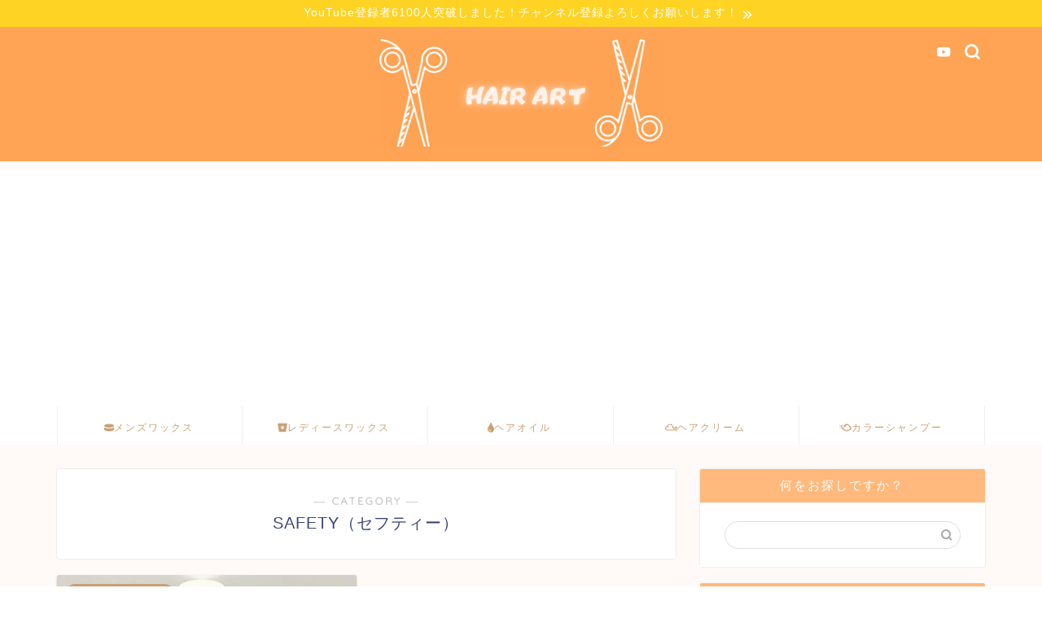

--- FILE ---
content_type: text/html; charset=UTF-8
request_url: https://musukeblog.com/category/safety%EF%BC%88%E3%82%BB%E3%83%95%E3%83%86%E3%82%A3%E3%83%BC%EF%BC%89/
body_size: 23451
content:
<!DOCTYPE html>
<html lang="ja">
<head prefix="og: http://ogp.me/ns# fb: http://ogp.me/ns/fb# article: http://ogp.me/ns/article#">
<meta charset="utf-8">
<meta http-equiv="X-UA-Compatible" content="IE=edge">
<meta name="viewport" content="width=device-width, initial-scale=1">
<!-- ここからOGP -->
<meta property="og:type" content="blog">
				<meta property="og:title" content="SAFETY（セフティー）｜HAIR ART">
		<meta property="og:url" content="https://musukeblog.com/category/safety%ef%bc%88%e3%82%bb%e3%83%95%e3%83%86%e3%82%a3%e3%83%bc%ef%bc%89/">
	<meta property="og:description" content="SAFETY（セフティー）">
						<meta property="og:image" content="//ws-fe.amazon-adsystem.com/widgets/q?_encoding=UTF8&amp;MarketPlace=JP&amp;ASIN=B0785GBLRG&amp;ServiceVersion=20070822&amp;ID=AsinImage&amp;WS=1&amp;Format=_SL250_&amp;tag=kensanpo-22">
			<meta property="og:site_name" content="HAIR ART">
<meta property="fb:admins" content="">
<meta name="twitter:card" content="summary_large_image">
<!-- ここまでOGP --> 

<meta name="description" itemprop="description" content="SAFETY（セフティー）" >
<link rel="shortcut icon" href="https://musukeblog.com/wp-content/themes/jin/favicon.ico">
<link rel="canonical" href="https://musukeblog.com/category/safety%ef%bc%88%e3%82%bb%e3%83%95%e3%83%86%e3%82%a3%e3%83%bc%ef%bc%89/">
<title>SAFETY（セフティー） - HAIR ART</title>

		<!-- All in One SEO 4.8.5 - aioseo.com -->
	<meta name="robots" content="max-image-preview:large" />
	<link rel="canonical" href="https://musukeblog.com/category/safety%ef%bc%88%e3%82%bb%e3%83%95%e3%83%86%e3%82%a3%e3%83%bc%ef%bc%89/" />
	<meta name="generator" content="All in One SEO (AIOSEO) 4.8.5" />
		<script type="application/ld+json" class="aioseo-schema">
			{"@context":"https:\/\/schema.org","@graph":[{"@type":"BreadcrumbList","@id":"https:\/\/musukeblog.com\/category\/safety%EF%BC%88%E3%82%BB%E3%83%95%E3%83%86%E3%82%A3%E3%83%BC%EF%BC%89\/#breadcrumblist","itemListElement":[{"@type":"ListItem","@id":"https:\/\/musukeblog.com#listItem","position":1,"name":"\u30db\u30fc\u30e0","item":"https:\/\/musukeblog.com","nextItem":{"@type":"ListItem","@id":"https:\/\/musukeblog.com\/category\/safety%ef%bc%88%e3%82%bb%e3%83%95%e3%83%86%e3%82%a3%e3%83%bc%ef%bc%89\/#listItem","name":"SAFETY\uff08\u30bb\u30d5\u30c6\u30a3\u30fc\uff09"}},{"@type":"ListItem","@id":"https:\/\/musukeblog.com\/category\/safety%ef%bc%88%e3%82%bb%e3%83%95%e3%83%86%e3%82%a3%e3%83%bc%ef%bc%89\/#listItem","position":2,"name":"SAFETY\uff08\u30bb\u30d5\u30c6\u30a3\u30fc\uff09","previousItem":{"@type":"ListItem","@id":"https:\/\/musukeblog.com#listItem","name":"\u30db\u30fc\u30e0"}}]},{"@type":"CollectionPage","@id":"https:\/\/musukeblog.com\/category\/safety%EF%BC%88%E3%82%BB%E3%83%95%E3%83%86%E3%82%A3%E3%83%BC%EF%BC%89\/#collectionpage","url":"https:\/\/musukeblog.com\/category\/safety%EF%BC%88%E3%82%BB%E3%83%95%E3%83%86%E3%82%A3%E3%83%BC%EF%BC%89\/","name":"SAFETY\uff08\u30bb\u30d5\u30c6\u30a3\u30fc\uff09 - HAIR ART","inLanguage":"ja","isPartOf":{"@id":"https:\/\/musukeblog.com\/#website"},"breadcrumb":{"@id":"https:\/\/musukeblog.com\/category\/safety%EF%BC%88%E3%82%BB%E3%83%95%E3%83%86%E3%82%A3%E3%83%BC%EF%BC%89\/#breadcrumblist"}},{"@type":"Person","@id":"https:\/\/musukeblog.com\/#person","name":"ken","image":{"@type":"ImageObject","@id":"https:\/\/musukeblog.com\/category\/safety%EF%BC%88%E3%82%BB%E3%83%95%E3%83%86%E3%82%A3%E3%83%BC%EF%BC%89\/#personImage","url":"https:\/\/secure.gravatar.com\/avatar\/3a1d773d1d4b3fae7cde31e6caca9d94?s=96&d=mm&r=g","width":96,"height":96,"caption":"ken"}},{"@type":"WebSite","@id":"https:\/\/musukeblog.com\/#website","url":"https:\/\/musukeblog.com\/","name":"HAIR ART","description":"\u30b9\u30bf\u30a4\u30ea\u30f3\u30b0\u5264\u3001\u30d8\u30a2\u30aa\u30a4\u30eb\u7b49\u3084\u7f8e\u5bb9\u5668\u5177\u306a\u3069\u306e\u5546\u54c1\u7d39\u4ecb\u3092\u3069\u3053\u3088\u308a\u3082\u308f\u304b\u308a\u3084\u3059\u304f\u89e3\u8aac\u3057\u3066\u3044\u307e\u3059\uff01","inLanguage":"ja","publisher":{"@id":"https:\/\/musukeblog.com\/#person"}}]}
		</script>
		<!-- All in One SEO -->

<link rel='dns-prefetch' href='//cdnjs.cloudflare.com' />
<link rel='dns-prefetch' href='//use.fontawesome.com' />
<link rel='dns-prefetch' href='//s.w.org' />
<link rel="alternate" type="application/rss+xml" title="HAIR ART &raquo; フィード" href="https://musukeblog.com/feed/" />
<link rel="alternate" type="application/rss+xml" title="HAIR ART &raquo; コメントフィード" href="https://musukeblog.com/comments/feed/" />
<link rel="alternate" type="application/rss+xml" title="HAIR ART &raquo; SAFETY（セフティー） カテゴリーのフィード" href="https://musukeblog.com/category/safety%ef%bc%88%e3%82%bb%e3%83%95%e3%83%86%e3%82%a3%e3%83%bc%ef%bc%89/feed/" />
<script type="text/javascript">
window._wpemojiSettings = {"baseUrl":"https:\/\/s.w.org\/images\/core\/emoji\/13.1.0\/72x72\/","ext":".png","svgUrl":"https:\/\/s.w.org\/images\/core\/emoji\/13.1.0\/svg\/","svgExt":".svg","source":{"concatemoji":"https:\/\/musukeblog.com\/wp-includes\/js\/wp-emoji-release.min.js?ver=5.9.12"}};
/*! This file is auto-generated */
!function(e,a,t){var n,r,o,i=a.createElement("canvas"),p=i.getContext&&i.getContext("2d");function s(e,t){var a=String.fromCharCode;p.clearRect(0,0,i.width,i.height),p.fillText(a.apply(this,e),0,0);e=i.toDataURL();return p.clearRect(0,0,i.width,i.height),p.fillText(a.apply(this,t),0,0),e===i.toDataURL()}function c(e){var t=a.createElement("script");t.src=e,t.defer=t.type="text/javascript",a.getElementsByTagName("head")[0].appendChild(t)}for(o=Array("flag","emoji"),t.supports={everything:!0,everythingExceptFlag:!0},r=0;r<o.length;r++)t.supports[o[r]]=function(e){if(!p||!p.fillText)return!1;switch(p.textBaseline="top",p.font="600 32px Arial",e){case"flag":return s([127987,65039,8205,9895,65039],[127987,65039,8203,9895,65039])?!1:!s([55356,56826,55356,56819],[55356,56826,8203,55356,56819])&&!s([55356,57332,56128,56423,56128,56418,56128,56421,56128,56430,56128,56423,56128,56447],[55356,57332,8203,56128,56423,8203,56128,56418,8203,56128,56421,8203,56128,56430,8203,56128,56423,8203,56128,56447]);case"emoji":return!s([10084,65039,8205,55357,56613],[10084,65039,8203,55357,56613])}return!1}(o[r]),t.supports.everything=t.supports.everything&&t.supports[o[r]],"flag"!==o[r]&&(t.supports.everythingExceptFlag=t.supports.everythingExceptFlag&&t.supports[o[r]]);t.supports.everythingExceptFlag=t.supports.everythingExceptFlag&&!t.supports.flag,t.DOMReady=!1,t.readyCallback=function(){t.DOMReady=!0},t.supports.everything||(n=function(){t.readyCallback()},a.addEventListener?(a.addEventListener("DOMContentLoaded",n,!1),e.addEventListener("load",n,!1)):(e.attachEvent("onload",n),a.attachEvent("onreadystatechange",function(){"complete"===a.readyState&&t.readyCallback()})),(n=t.source||{}).concatemoji?c(n.concatemoji):n.wpemoji&&n.twemoji&&(c(n.twemoji),c(n.wpemoji)))}(window,document,window._wpemojiSettings);
</script>
<style type="text/css">
img.wp-smiley,
img.emoji {
	display: inline !important;
	border: none !important;
	box-shadow: none !important;
	height: 1em !important;
	width: 1em !important;
	margin: 0 0.07em !important;
	vertical-align: -0.1em !important;
	background: none !important;
	padding: 0 !important;
}
</style>
	<link rel='stylesheet' id='wp-block-library-css'  href='https://musukeblog.com/wp-includes/css/dist/block-library/style.min.css?ver=5.9.12' type='text/css' media='all' />
<style id='rinkerg-gutenberg-rinker-style-inline-css' type='text/css'>
.wp-block-create-block-block{background-color:#21759b;color:#fff;padding:2px}

</style>
<style id='global-styles-inline-css' type='text/css'>
body{--wp--preset--color--black: #000000;--wp--preset--color--cyan-bluish-gray: #abb8c3;--wp--preset--color--white: #ffffff;--wp--preset--color--pale-pink: #f78da7;--wp--preset--color--vivid-red: #cf2e2e;--wp--preset--color--luminous-vivid-orange: #ff6900;--wp--preset--color--luminous-vivid-amber: #fcb900;--wp--preset--color--light-green-cyan: #7bdcb5;--wp--preset--color--vivid-green-cyan: #00d084;--wp--preset--color--pale-cyan-blue: #8ed1fc;--wp--preset--color--vivid-cyan-blue: #0693e3;--wp--preset--color--vivid-purple: #9b51e0;--wp--preset--gradient--vivid-cyan-blue-to-vivid-purple: linear-gradient(135deg,rgba(6,147,227,1) 0%,rgb(155,81,224) 100%);--wp--preset--gradient--light-green-cyan-to-vivid-green-cyan: linear-gradient(135deg,rgb(122,220,180) 0%,rgb(0,208,130) 100%);--wp--preset--gradient--luminous-vivid-amber-to-luminous-vivid-orange: linear-gradient(135deg,rgba(252,185,0,1) 0%,rgba(255,105,0,1) 100%);--wp--preset--gradient--luminous-vivid-orange-to-vivid-red: linear-gradient(135deg,rgba(255,105,0,1) 0%,rgb(207,46,46) 100%);--wp--preset--gradient--very-light-gray-to-cyan-bluish-gray: linear-gradient(135deg,rgb(238,238,238) 0%,rgb(169,184,195) 100%);--wp--preset--gradient--cool-to-warm-spectrum: linear-gradient(135deg,rgb(74,234,220) 0%,rgb(151,120,209) 20%,rgb(207,42,186) 40%,rgb(238,44,130) 60%,rgb(251,105,98) 80%,rgb(254,248,76) 100%);--wp--preset--gradient--blush-light-purple: linear-gradient(135deg,rgb(255,206,236) 0%,rgb(152,150,240) 100%);--wp--preset--gradient--blush-bordeaux: linear-gradient(135deg,rgb(254,205,165) 0%,rgb(254,45,45) 50%,rgb(107,0,62) 100%);--wp--preset--gradient--luminous-dusk: linear-gradient(135deg,rgb(255,203,112) 0%,rgb(199,81,192) 50%,rgb(65,88,208) 100%);--wp--preset--gradient--pale-ocean: linear-gradient(135deg,rgb(255,245,203) 0%,rgb(182,227,212) 50%,rgb(51,167,181) 100%);--wp--preset--gradient--electric-grass: linear-gradient(135deg,rgb(202,248,128) 0%,rgb(113,206,126) 100%);--wp--preset--gradient--midnight: linear-gradient(135deg,rgb(2,3,129) 0%,rgb(40,116,252) 100%);--wp--preset--duotone--dark-grayscale: url('#wp-duotone-dark-grayscale');--wp--preset--duotone--grayscale: url('#wp-duotone-grayscale');--wp--preset--duotone--purple-yellow: url('#wp-duotone-purple-yellow');--wp--preset--duotone--blue-red: url('#wp-duotone-blue-red');--wp--preset--duotone--midnight: url('#wp-duotone-midnight');--wp--preset--duotone--magenta-yellow: url('#wp-duotone-magenta-yellow');--wp--preset--duotone--purple-green: url('#wp-duotone-purple-green');--wp--preset--duotone--blue-orange: url('#wp-duotone-blue-orange');--wp--preset--font-size--small: 13px;--wp--preset--font-size--medium: 20px;--wp--preset--font-size--large: 36px;--wp--preset--font-size--x-large: 42px;}.has-black-color{color: var(--wp--preset--color--black) !important;}.has-cyan-bluish-gray-color{color: var(--wp--preset--color--cyan-bluish-gray) !important;}.has-white-color{color: var(--wp--preset--color--white) !important;}.has-pale-pink-color{color: var(--wp--preset--color--pale-pink) !important;}.has-vivid-red-color{color: var(--wp--preset--color--vivid-red) !important;}.has-luminous-vivid-orange-color{color: var(--wp--preset--color--luminous-vivid-orange) !important;}.has-luminous-vivid-amber-color{color: var(--wp--preset--color--luminous-vivid-amber) !important;}.has-light-green-cyan-color{color: var(--wp--preset--color--light-green-cyan) !important;}.has-vivid-green-cyan-color{color: var(--wp--preset--color--vivid-green-cyan) !important;}.has-pale-cyan-blue-color{color: var(--wp--preset--color--pale-cyan-blue) !important;}.has-vivid-cyan-blue-color{color: var(--wp--preset--color--vivid-cyan-blue) !important;}.has-vivid-purple-color{color: var(--wp--preset--color--vivid-purple) !important;}.has-black-background-color{background-color: var(--wp--preset--color--black) !important;}.has-cyan-bluish-gray-background-color{background-color: var(--wp--preset--color--cyan-bluish-gray) !important;}.has-white-background-color{background-color: var(--wp--preset--color--white) !important;}.has-pale-pink-background-color{background-color: var(--wp--preset--color--pale-pink) !important;}.has-vivid-red-background-color{background-color: var(--wp--preset--color--vivid-red) !important;}.has-luminous-vivid-orange-background-color{background-color: var(--wp--preset--color--luminous-vivid-orange) !important;}.has-luminous-vivid-amber-background-color{background-color: var(--wp--preset--color--luminous-vivid-amber) !important;}.has-light-green-cyan-background-color{background-color: var(--wp--preset--color--light-green-cyan) !important;}.has-vivid-green-cyan-background-color{background-color: var(--wp--preset--color--vivid-green-cyan) !important;}.has-pale-cyan-blue-background-color{background-color: var(--wp--preset--color--pale-cyan-blue) !important;}.has-vivid-cyan-blue-background-color{background-color: var(--wp--preset--color--vivid-cyan-blue) !important;}.has-vivid-purple-background-color{background-color: var(--wp--preset--color--vivid-purple) !important;}.has-black-border-color{border-color: var(--wp--preset--color--black) !important;}.has-cyan-bluish-gray-border-color{border-color: var(--wp--preset--color--cyan-bluish-gray) !important;}.has-white-border-color{border-color: var(--wp--preset--color--white) !important;}.has-pale-pink-border-color{border-color: var(--wp--preset--color--pale-pink) !important;}.has-vivid-red-border-color{border-color: var(--wp--preset--color--vivid-red) !important;}.has-luminous-vivid-orange-border-color{border-color: var(--wp--preset--color--luminous-vivid-orange) !important;}.has-luminous-vivid-amber-border-color{border-color: var(--wp--preset--color--luminous-vivid-amber) !important;}.has-light-green-cyan-border-color{border-color: var(--wp--preset--color--light-green-cyan) !important;}.has-vivid-green-cyan-border-color{border-color: var(--wp--preset--color--vivid-green-cyan) !important;}.has-pale-cyan-blue-border-color{border-color: var(--wp--preset--color--pale-cyan-blue) !important;}.has-vivid-cyan-blue-border-color{border-color: var(--wp--preset--color--vivid-cyan-blue) !important;}.has-vivid-purple-border-color{border-color: var(--wp--preset--color--vivid-purple) !important;}.has-vivid-cyan-blue-to-vivid-purple-gradient-background{background: var(--wp--preset--gradient--vivid-cyan-blue-to-vivid-purple) !important;}.has-light-green-cyan-to-vivid-green-cyan-gradient-background{background: var(--wp--preset--gradient--light-green-cyan-to-vivid-green-cyan) !important;}.has-luminous-vivid-amber-to-luminous-vivid-orange-gradient-background{background: var(--wp--preset--gradient--luminous-vivid-amber-to-luminous-vivid-orange) !important;}.has-luminous-vivid-orange-to-vivid-red-gradient-background{background: var(--wp--preset--gradient--luminous-vivid-orange-to-vivid-red) !important;}.has-very-light-gray-to-cyan-bluish-gray-gradient-background{background: var(--wp--preset--gradient--very-light-gray-to-cyan-bluish-gray) !important;}.has-cool-to-warm-spectrum-gradient-background{background: var(--wp--preset--gradient--cool-to-warm-spectrum) !important;}.has-blush-light-purple-gradient-background{background: var(--wp--preset--gradient--blush-light-purple) !important;}.has-blush-bordeaux-gradient-background{background: var(--wp--preset--gradient--blush-bordeaux) !important;}.has-luminous-dusk-gradient-background{background: var(--wp--preset--gradient--luminous-dusk) !important;}.has-pale-ocean-gradient-background{background: var(--wp--preset--gradient--pale-ocean) !important;}.has-electric-grass-gradient-background{background: var(--wp--preset--gradient--electric-grass) !important;}.has-midnight-gradient-background{background: var(--wp--preset--gradient--midnight) !important;}.has-small-font-size{font-size: var(--wp--preset--font-size--small) !important;}.has-medium-font-size{font-size: var(--wp--preset--font-size--medium) !important;}.has-large-font-size{font-size: var(--wp--preset--font-size--large) !important;}.has-x-large-font-size{font-size: var(--wp--preset--font-size--x-large) !important;}
</style>
<link rel='stylesheet' id='yyi_rinker_stylesheet-css'  href='https://musukeblog.com/wp-content/plugins/yyi-rinker-2/css/style.css?v=1.11.1&#038;ver=5.9.12' type='text/css' media='all' />
<link rel='stylesheet' id='parent-style-css'  href='https://musukeblog.com/wp-content/themes/jin/style.css?ver=5.9.12' type='text/css' media='all' />
<link rel='stylesheet' id='theme-style-css'  href='https://musukeblog.com/wp-content/themes/jin-child/style.css?ver=5.9.12' type='text/css' media='all' />
<link rel='stylesheet' id='fontawesome-style-css'  href='https://use.fontawesome.com/releases/v5.6.3/css/all.css?ver=5.9.12' type='text/css' media='all' />
<link rel='stylesheet' id='swiper-style-css'  href='https://cdnjs.cloudflare.com/ajax/libs/Swiper/4.0.7/css/swiper.min.css?ver=5.9.12' type='text/css' media='all' />
<link rel='stylesheet' id='ponhiro-blocks-front-css'  href='https://musukeblog.com/wp-content/plugins/useful-blocks/dist/css/front.css?ver=1.7.4' type='text/css' media='all' />
<style id='ponhiro-blocks-front-inline-css' type='text/css'>
:root{--pb_colset_yellow:#fdc44f;--pb_colset_yellow_thin:#fef9ed;--pb_colset_yellow_dark:#b4923a;--pb_colset_pink:#fd9392;--pb_colset_pink_thin:#ffefef;--pb_colset_pink_dark:#d07373;--pb_colset_green:#91c13e;--pb_colset_green_thin:#f2f8e8;--pb_colset_green_dark:#61841f;--pb_colset_blue:#6fc7e1;--pb_colset_blue_thin:#f0f9fc;--pb_colset_blue_dark:#419eb9;--pb_colset_cvbox_01_bg:#f5f5f5;--pb_colset_cvbox_01_list:#3190b7;--pb_colset_cvbox_01_btn:#91c13e;--pb_colset_cvbox_01_shadow:#628328;--pb_colset_cvbox_01_note:#fdc44f;--pb_colset_compare_01_l:#6fc7e1;--pb_colset_compare_01_l_bg:#f0f9fc;--pb_colset_compare_01_r:#ffa883;--pb_colset_compare_01_r_bg:#fff6f2;--pb_colset_iconbox_01:#6e828a;--pb_colset_iconbox_01_bg:#fff;--pb_colset_iconbox_01_icon:#ee8f81;--pb_colset_bargraph_01:#9dd9dd;--pb_colset_bargraph_01_bg:#fafafa;--pb_colset_bar_01:#f8db92;--pb_colset_bar_02:#fda9a8;--pb_colset_bar_03:#bdda8b;--pb_colset_bar_04:#a1c6f1;--pb_colset_rating_01_bg:#fafafa;--pb_colset_rating_01_text:#71828a;--pb_colset_rating_01_label:#71828a;--pb_colset_rating_01_point:#ee8f81;}.pb-iconbox__figure[data-iconset="01"]{background-image: url(https://musukeblog.com/wp-content/plugins/useful-blocks/assets/img/a_person.png)}.pb-iconbox__figure[data-iconset="02"]{background-image: url(https://musukeblog.com/wp-content/plugins/useful-blocks/assets/img/a_person.png)}.pb-iconbox__figure[data-iconset="03"]{background-image: url(https://musukeblog.com/wp-content/plugins/useful-blocks/assets/img/a_person.png)}.pb-iconbox__figure[data-iconset="04"]{background-image: url(https://musukeblog.com/wp-content/plugins/useful-blocks/assets/img/a_person.png)}
</style>
<script type='text/javascript' src='https://musukeblog.com/wp-includes/js/jquery/jquery.min.js?ver=3.6.0' id='jquery-core-js'></script>
<script type='text/javascript' src='https://musukeblog.com/wp-includes/js/jquery/jquery-migrate.min.js?ver=3.3.2' id='jquery-migrate-js'></script>
<script type='text/javascript' src='https://musukeblog.com/wp-content/plugins/yyi-rinker-2/js/event-tracking.js?v=1.11.1' id='yyi_rinker_event_tracking_script-js'></script>
<link rel="https://api.w.org/" href="https://musukeblog.com/wp-json/" /><link rel="alternate" type="application/json" href="https://musukeblog.com/wp-json/wp/v2/categories/138" /><style>
.yyi-rinker-images {
    display: flex;
    justify-content: center;
    align-items: center;
    position: relative;

}
div.yyi-rinker-image img.yyi-rinker-main-img.hidden {
    display: none;
}

.yyi-rinker-images-arrow {
    cursor: pointer;
    position: absolute;
    top: 50%;
    display: block;
    margin-top: -11px;
    opacity: 0.6;
    width: 22px;
}

.yyi-rinker-images-arrow-left{
    left: -10px;
}
.yyi-rinker-images-arrow-right{
    right: -10px;
}

.yyi-rinker-images-arrow-left.hidden {
    display: none;
}

.yyi-rinker-images-arrow-right.hidden {
    display: none;
}
div.yyi-rinker-contents.yyi-rinker-design-tate  div.yyi-rinker-box{
    flex-direction: column;
}

div.yyi-rinker-contents.yyi-rinker-design-slim div.yyi-rinker-box .yyi-rinker-links {
    flex-direction: column;
}

div.yyi-rinker-contents.yyi-rinker-design-slim div.yyi-rinker-info {
    width: 100%;
}

div.yyi-rinker-contents.yyi-rinker-design-slim .yyi-rinker-title {
    text-align: center;
}

div.yyi-rinker-contents.yyi-rinker-design-slim .yyi-rinker-links {
    text-align: center;
}
div.yyi-rinker-contents.yyi-rinker-design-slim .yyi-rinker-image {
    margin: auto;
}

div.yyi-rinker-contents.yyi-rinker-design-slim div.yyi-rinker-info ul.yyi-rinker-links li {
	align-self: stretch;
}
div.yyi-rinker-contents.yyi-rinker-design-slim div.yyi-rinker-box div.yyi-rinker-info {
	padding: 0;
}
div.yyi-rinker-contents.yyi-rinker-design-slim div.yyi-rinker-box {
	flex-direction: column;
	padding: 14px 5px 0;
}

.yyi-rinker-design-slim div.yyi-rinker-box div.yyi-rinker-info {
	text-align: center;
}

.yyi-rinker-design-slim div.price-box span.price {
	display: block;
}

div.yyi-rinker-contents.yyi-rinker-design-slim div.yyi-rinker-info div.yyi-rinker-title a{
	font-size:16px;
}

div.yyi-rinker-contents.yyi-rinker-design-slim ul.yyi-rinker-links li.amazonkindlelink:before,  div.yyi-rinker-contents.yyi-rinker-design-slim ul.yyi-rinker-links li.amazonlink:before,  div.yyi-rinker-contents.yyi-rinker-design-slim ul.yyi-rinker-links li.rakutenlink:before, div.yyi-rinker-contents.yyi-rinker-design-slim ul.yyi-rinker-links li.yahoolink:before, div.yyi-rinker-contents.yyi-rinker-design-slim ul.yyi-rinker-links li.mercarilink:before {
	font-size:12px;
}

div.yyi-rinker-contents.yyi-rinker-design-slim ul.yyi-rinker-links li a {
	font-size: 13px;
}
.entry-content ul.yyi-rinker-links li {
	padding: 0;
}

div.yyi-rinker-contents .yyi-rinker-attention.attention_desing_right_ribbon {
    width: 89px;
    height: 91px;
    position: absolute;
    top: -1px;
    right: -1px;
    left: auto;
    overflow: hidden;
}

div.yyi-rinker-contents .yyi-rinker-attention.attention_desing_right_ribbon span {
    display: inline-block;
    width: 146px;
    position: absolute;
    padding: 4px 0;
    left: -13px;
    top: 12px;
    text-align: center;
    font-size: 12px;
    line-height: 24px;
    -webkit-transform: rotate(45deg);
    transform: rotate(45deg);
    box-shadow: 0 1px 3px rgba(0, 0, 0, 0.2);
}

div.yyi-rinker-contents .yyi-rinker-attention.attention_desing_right_ribbon {
    background: none;
}
.yyi-rinker-attention.attention_desing_right_ribbon .yyi-rinker-attention-after,
.yyi-rinker-attention.attention_desing_right_ribbon .yyi-rinker-attention-before{
display:none;
}
div.yyi-rinker-use-right_ribbon div.yyi-rinker-title {
    margin-right: 2rem;
}

				</style>	<style type="text/css">
		#wrapper {
			background-color: #fff9f7;
			background-image: url();
					}

		.related-entry-headline-text span:before,
		#comment-title span:before,
		#reply-title span:before {
			background-color: #ffb97c;
			border-color: #ffb97c !important;
		}

		#breadcrumb:after,
		#page-top a {
			background-color: #caa074;
		}

		footer {
			background-color: #caa074;
		}

		.footer-inner a,
		#copyright,
		#copyright-center {
			border-color: #5b5b5b !important;
			color: #5b5b5b !important;
		}

		#footer-widget-area {
			border-color: #5b5b5b !important;
		}

		.page-top-footer a {
			color: #caa074 !important;
		}

		#breadcrumb ul li,
		#breadcrumb ul li a {
			color: #caa074 !important;
		}

		body,
		a,
		a:link,
		a:visited,
		.my-profile,
		.widgettitle,
		.tabBtn-mag label {
			color: #3b4675;
		}

		a:hover {
			color: #4779d1;
		}

		.widget_nav_menu ul>li>a:before,
		.widget_categories ul>li>a:before,
		.widget_pages ul>li>a:before,
		.widget_recent_entries ul>li>a:before,
		.widget_archive ul>li>a:before,
		.widget_archive form:after,
		.widget_categories form:after,
		.widget_nav_menu ul>li>ul.sub-menu>li>a:before,
		.widget_categories ul>li>.children>li>a:before,
		.widget_pages ul>li>.children>li>a:before,
		.widget_nav_menu ul>li>ul.sub-menu>li>ul.sub-menu li>a:before,
		.widget_categories ul>li>.children>li>.children li>a:before,
		.widget_pages ul>li>.children>li>.children li>a:before {
			color: #ffb97c;
		}

		.widget_nav_menu ul .sub-menu .sub-menu li a:before {
			background-color: #3b4675 !important;
		}

		.d--labeling-act-border {
			border-color: rgba(59, 70, 117, 0.18);
		}

		.c--labeling-act.d--labeling-act-solid {
			background-color: rgba(59, 70, 117, 0.06);
		}

		.a--labeling-act {
			color: rgba(59, 70, 117, 0.6);
		}

		.a--labeling-small-act span {
			background-color: rgba(59, 70, 117, 0.21);
		}

		.c--labeling-act.d--labeling-act-strong {
			background-color: rgba(59, 70, 117, 0.045);
		}

		.d--labeling-act-strong .a--labeling-act {
			color: rgba(59, 70, 117, 0.75);
		}


		footer .footer-widget,
		footer .footer-widget a,
		footer .footer-widget ul li,
		.footer-widget.widget_nav_menu ul>li>a:before,
		.footer-widget.widget_categories ul>li>a:before,
		.footer-widget.widget_recent_entries ul>li>a:before,
		.footer-widget.widget_pages ul>li>a:before,
		.footer-widget.widget_archive ul>li>a:before,
		footer .widget_tag_cloud .tagcloud a:before {
			color: #5b5b5b !important;
			border-color: #5b5b5b !important;
		}

		footer .footer-widget .widgettitle {
			color: #5b5b5b !important;
			border-color: #caa074 !important;
		}

		footer .widget_nav_menu ul .children .children li a:before,
		footer .widget_categories ul .children .children li a:before,
		footer .widget_nav_menu ul .sub-menu .sub-menu li a:before {
			background-color: #5b5b5b !important;
		}

		#drawernav a:hover,
		.post-list-title,
		#prev-next p,
		#toc_container .toc_list li a {
			color: #3b4675 !important;
		}

		#header-box {
			background-color: #ffa354;
		}

		@media (min-width: 768px) {
			.top-image-meta {
				margin-top: calc(0px - 30px);
			}
		}

		@media (min-width: 1200px) {
			.top-image-meta {
				margin-top: calc(0px);
			}
		}

		.pickup-contents:before {
			background-color: #ffa354 !important;
		}

		.main-image-text {
			color: #ff9b05;
		}

		.main-image-text-sub {
			color: #5e6c77;
		}

		@media (min-width: 481px) {
			#site-info {
				padding-top: 15px !important;
				padding-bottom: 15px !important;
			}
		}

		#site-info span a {
			color: #ffffff !important;
		}

		#headmenu .headsns .line a svg {
			fill: #ffffff !important;
		}

		#headmenu .headsns a,
		#headmenu {
			color: #ffffff !important;
			border-color: #ffffff !important;
		}

		.profile-follow .line-sns a svg {
			fill: #ffb97c !important;
		}

		.profile-follow .line-sns a:hover svg {
			fill: #caa074 !important;
		}

		.profile-follow a {
			color: #ffb97c !important;
			border-color: #ffb97c !important;
		}

		.profile-follow a:hover,
		#headmenu .headsns a:hover {
			color: #caa074 !important;
			border-color: #caa074 !important;
		}

		.search-box:hover {
			color: #caa074 !important;
			border-color: #caa074 !important;
		}

		#header #headmenu .headsns .line a:hover svg {
			fill: #caa074 !important;
		}

		.cps-icon-bar,
		#navtoggle:checked+.sp-menu-open .cps-icon-bar {
			background-color: #ffffff;
		}

		#nav-container {
			background-color: #ffffff;
		}

		.menu-box .menu-item svg {
			fill: #caa074;
		}

		#drawernav ul.menu-box>li>a,
		#drawernav2 ul.menu-box>li>a,
		#drawernav3 ul.menu-box>li>a,
		#drawernav4 ul.menu-box>li>a,
		#drawernav5 ul.menu-box>li>a,
		#drawernav ul.menu-box>li.menu-item-has-children:after,
		#drawernav2 ul.menu-box>li.menu-item-has-children:after,
		#drawernav3 ul.menu-box>li.menu-item-has-children:after,
		#drawernav4 ul.menu-box>li.menu-item-has-children:after,
		#drawernav5 ul.menu-box>li.menu-item-has-children:after {
			color: #caa074 !important;
		}

		#drawernav ul.menu-box li a,
		#drawernav2 ul.menu-box li a,
		#drawernav3 ul.menu-box li a,
		#drawernav4 ul.menu-box li a,
		#drawernav5 ul.menu-box li a {
			font-size: 12px !important;
		}

		#drawernav3 ul.menu-box>li {
			color: #3b4675 !important;
		}

		#drawernav4 .menu-box>.menu-item>a:after,
		#drawernav3 .menu-box>.menu-item>a:after,
		#drawernav .menu-box>.menu-item>a:after {
			background-color: #caa074 !important;
		}

		#drawernav2 .menu-box>.menu-item:hover,
		#drawernav5 .menu-box>.menu-item:hover {
			border-top-color: #ffb97c !important;
		}

		.cps-info-bar a {
			background-color: #ffd323 !important;
		}

		@media (min-width: 768px) {
			.post-list-mag .post-list-item:not(:nth-child(2n)) {
				margin-right: 2.6%;
			}
		}

		@media (min-width: 768px) {

			#tab-1:checked~.tabBtn-mag li [for="tab-1"]:after,
			#tab-2:checked~.tabBtn-mag li [for="tab-2"]:after,
			#tab-3:checked~.tabBtn-mag li [for="tab-3"]:after,
			#tab-4:checked~.tabBtn-mag li [for="tab-4"]:after {
				border-top-color: #ffb97c !important;
			}

			.tabBtn-mag label {
				border-bottom-color: #ffb97c !important;
			}
		}

		#tab-1:checked~.tabBtn-mag li [for="tab-1"],
		#tab-2:checked~.tabBtn-mag li [for="tab-2"],
		#tab-3:checked~.tabBtn-mag li [for="tab-3"],
		#tab-4:checked~.tabBtn-mag li [for="tab-4"],
		#prev-next a.next:after,
		#prev-next a.prev:after,
		.more-cat-button a:hover span:before {
			background-color: #ffb97c !important;
		}


		.swiper-slide .post-list-cat,
		.post-list-mag .post-list-cat,
		.post-list-mag3col .post-list-cat,
		.post-list-mag-sp1col .post-list-cat,
		.swiper-pagination-bullet-active,
		.pickup-cat,
		.post-list .post-list-cat,
		#breadcrumb .bcHome a:hover span:before,
		.popular-item:nth-child(1) .pop-num,
		.popular-item:nth-child(2) .pop-num,
		.popular-item:nth-child(3) .pop-num {
			background-color: #caa074 !important;
		}

		.sidebar-btn a,
		.profile-sns-menu {
			background-color: #caa074 !important;
		}

		.sp-sns-menu a,
		.pickup-contents-box a:hover .pickup-title {
			border-color: #ffb97c !important;
			color: #ffb97c !important;
		}

		.pickup-image:after {
			display: none;
		}

		.pro-line svg {
			fill: #ffb97c !important;
		}

		.cps-post-cat a,
		.meta-cat,
		.popular-cat {
			background-color: #caa074 !important;
			border-color: #caa074 !important;
		}

		.tagicon,
		.tag-box a,
		#toc_container .toc_list>li,
		#toc_container .toc_title {
			color: #ffb97c !important;
		}

		.widget_tag_cloud a::before {
			color: #3b4675 !important;
		}

		.tag-box a,
		#toc_container:before {
			border-color: #ffb97c !important;
		}

		.cps-post-cat a:hover {
			color: #4779d1 !important;
		}

		.pagination li:not([class*="current"]) a:hover,
		.widget_tag_cloud a:hover {
			background-color: #ffb97c !important;
		}

		.pagination li:not([class*="current"]) a:hover {
			opacity: 0.5 !important;
		}

		.pagination li.current a {
			background-color: #ffb97c !important;
			border-color: #ffb97c !important;
		}

		.nextpage a:hover span {
			color: #ffb97c !important;
			border-color: #ffb97c !important;
		}

		.cta-content:before {
			background-color: #2294d6 !important;
		}

		.cta-text,
		.info-title {
			color: #ffffff !important;
		}

		#footer-widget-area.footer_style1 .widgettitle {
			border-color: #caa074 !important;
		}

		.sidebar_style1 .widgettitle,
		.sidebar_style5 .widgettitle {
			border-color: #ffb97c !important;
		}

		.sidebar_style2 .widgettitle,
		.sidebar_style4 .widgettitle,
		.sidebar_style6 .widgettitle,
		#home-bottom-widget .widgettitle,
		#home-top-widget .widgettitle,
		#post-bottom-widget .widgettitle,
		#post-top-widget .widgettitle {
			background-color: #ffb97c !important;
		}

		#home-bottom-widget .widget_search .search-box input[type="submit"],
		#home-top-widget .widget_search .search-box input[type="submit"],
		#post-bottom-widget .widget_search .search-box input[type="submit"],
		#post-top-widget .widget_search .search-box input[type="submit"] {
			background-color: #caa074 !important;
		}

		.tn-logo-size {
			font-size: 30% !important;
		}

		@media (min-width: 481px) {
			.tn-logo-size img {
				width: calc(30%*0.5) !important;
			}
		}

		@media (min-width: 768px) {
			.tn-logo-size img {
				width: calc(30%*2.2) !important;
			}
		}

		@media (min-width: 1200px) {
			.tn-logo-size img {
				width: 30% !important;
			}
		}

		.sp-logo-size {
			font-size: 80% !important;
		}

		.sp-logo-size img {
			width: 80% !important;
		}

		.cps-post-main ul>li:before,
		.cps-post-main ol>li:before {
			background-color: #caa074 !important;
		}

		.profile-card .profile-title {
			background-color: #ffb97c !important;
		}

		.profile-card {
			border-color: #ffb97c !important;
		}

		.cps-post-main a {
			color: #f95f54;
		}

		.cps-post-main .marker {
			background: -webkit-linear-gradient(transparent 60%, #ffe2e2 0%);
			background: linear-gradient(transparent 60%, #ffe2e2 0%);
		}

		.cps-post-main .marker2 {
			background: -webkit-linear-gradient(transparent 60%, #a9eaf2 0%);
			background: linear-gradient(transparent 60%, #a9eaf2 0%);
		}

		.cps-post-main .jic-sc {
			color: #e9546b;
		}


		.simple-box1 {
			border-color: #f2bf7d !important;
		}

		.simple-box2 {
			border-color: #f2bf7d !important;
		}

		.simple-box3 {
			border-color: #2294d6 !important;
		}

		.simple-box4 {
			border-color: #7badd8 !important;
		}

		.simple-box4:before {
			background-color: #7badd8;
		}

		.simple-box5 {
			border-color: #7badd8 !important;
		}

		.simple-box5:before {
			background-color: #7badd8;
		}

		.simple-box6 {
			background-color: #fffdef !important;
		}

		.simple-box7 {
			border-color: #def1f9 !important;
		}

		.simple-box7:before {
			background-color: #def1f9 !important;
		}

		.simple-box8 {
			border-color: #8bedc3 !important;
		}

		.simple-box8:before {
			background-color: #8bedc3 !important;
		}

		.simple-box9:before {
			background-color: #e1c0e8 !important;
		}

		.simple-box9:after {
			border-color: #e1c0e8 #e1c0e8 #fff #fff !important;
		}

		.kaisetsu-box1:before,
		.kaisetsu-box1-title {
			background-color: #ffb49e !important;
		}

		.kaisetsu-box2 {
			border-color: #89c2f4 !important;
		}

		.kaisetsu-box2-title {
			background-color: #89c2f4 !important;
		}

		.kaisetsu-box4 {
			border-color: #ea91a9 !important;
		}

		.kaisetsu-box4-title {
			background-color: #ea91a9 !important;
		}

		.kaisetsu-box5:before {
			background-color: #57b3ba !important;
		}

		.kaisetsu-box5-title {
			background-color: #57b3ba !important;
		}

		.concept-box1 {
			border-color: #f29e3e !important;
		}

		.concept-box1:after {
			background-color: #f29e3e !important;
		}

		.concept-box1:before {
			content: "ポイント" !important;
			color: #f29e3e !important;
		}

		.concept-box2 {
			border-color: #fffa05 !important;
		}

		.concept-box2:after {
			background-color: #fffa05 !important;
		}

		.concept-box2:before {
			content: "注意点" !important;
			color: #fffa05 !important;
		}

		.concept-box3 {
			border-color: #86cee8 !important;
		}

		.concept-box3:after {
			background-color: #86cee8 !important;
		}

		.concept-box3:before {
			content: "良い例" !important;
			color: #86cee8 !important;
		}

		.concept-box4 {
			border-color: #ed8989 !important;
		}

		.concept-box4:after {
			background-color: #ed8989 !important;
		}

		.concept-box4:before {
			content: "悪い例" !important;
			color: #ed8989 !important;
		}

		.concept-box5 {
			border-color: #9e9e9e !important;
		}

		.concept-box5:after {
			background-color: #9e9e9e !important;
		}

		.concept-box5:before {
			content: "参考" !important;
			color: #9e9e9e !important;
		}

		.concept-box6 {
			border-color: #8eaced !important;
		}

		.concept-box6:after {
			background-color: #8eaced !important;
		}

		.concept-box6:before {
			content: "メモ" !important;
			color: #8eaced !important;
		}

		.innerlink-box1,
		.blog-card {
			border-color: #ff6868 !important;
		}

		.innerlink-box1-title {
			background-color: #ff6868 !important;
			border-color: #ff6868 !important;
		}

		.innerlink-box1:before,
		.blog-card-hl-box {
			background-color: #ff6868 !important;
		}

		.jin-ac-box01-title::after {
			color: #ffb97c;
		}

		.color-button01 a,
		.color-button01 a:hover,
		.color-button01:before {
			background-color: #2294d6 !important;
		}

		.top-image-btn-color a,
		.top-image-btn-color a:hover,
		.top-image-btn-color:before {
			background-color: #ffcd44 !important;
		}

		.color-button02 a,
		.color-button02 a:hover,
		.color-button02:before {
			background-color: #ff6868 !important;
		}

		.color-button01-big a,
		.color-button01-big a:hover,
		.color-button01-big:before {
			background-color: #ff6768 !important;
		}

		.color-button01-big a,
		.color-button01-big:before {
			border-radius: 5px !important;
		}

		.color-button01-big a {
			padding-top: 20px !important;
			padding-bottom: 20px !important;
		}

		.color-button02-big a,
		.color-button02-big a:hover,
		.color-button02-big:before {
			background-color: #f49200 !important;
		}

		.color-button02-big a,
		.color-button02-big:before {
			border-radius: 40px !important;
		}

		.color-button02-big a {
			padding-top: 20px !important;
			padding-bottom: 20px !important;
		}

		.color-button01-big {
			width: 75% !important;
		}

		.color-button02-big {
			width: 75% !important;
		}

		.top-image-btn-color a:hover,
		.color-button01 a:hover,
		.color-button02 a:hover,
		.color-button01-big a:hover,
		.color-button02-big a:hover {
			opacity: 1;
		}

		.h2-style01 h2,
		.h2-style02 h2:before,
		.h2-style03 h2,
		.h2-style04 h2:before,
		.h2-style05 h2,
		.h2-style07 h2:before,
		.h2-style07 h2:after,
		.h3-style03 h3:before,
		.h3-style02 h3:before,
		.h3-style05 h3:before,
		.h3-style07 h3:before,
		.h2-style08 h2:after,
		.h2-style10 h2:before,
		.h2-style10 h2:after,
		.h3-style02 h3:after,
		.h4-style02 h4:before {
			background-color: #ffb97c !important;
		}

		.h3-style01 h3,
		.h3-style04 h3,
		.h3-style05 h3,
		.h3-style06 h3,
		.h4-style01 h4,
		.h2-style02 h2,
		.h2-style08 h2,
		.h2-style08 h2:before,
		.h2-style09 h2,
		.h4-style03 h4 {
			border-color: #ffb97c !important;
		}

		.h2-style05 h2:before {
			border-top-color: #ffb97c !important;
		}

		.h2-style06 h2:before,
		.sidebar_style3 .widgettitle:after {
			background-image: linear-gradient(-45deg,
					transparent 25%,
					#ffb97c 25%,
					#ffb97c 50%,
					transparent 50%,
					transparent 75%,
					#ffb97c 75%,
					#ffb97c);
		}

		.jin-h2-icons.h2-style02 h2 .jic:before,
		.jin-h2-icons.h2-style04 h2 .jic:before,
		.jin-h2-icons.h2-style06 h2 .jic:before,
		.jin-h2-icons.h2-style07 h2 .jic:before,
		.jin-h2-icons.h2-style08 h2 .jic:before,
		.jin-h2-icons.h2-style09 h2 .jic:before,
		.jin-h2-icons.h2-style10 h2 .jic:before,
		.jin-h3-icons.h3-style01 h3 .jic:before,
		.jin-h3-icons.h3-style02 h3 .jic:before,
		.jin-h3-icons.h3-style03 h3 .jic:before,
		.jin-h3-icons.h3-style04 h3 .jic:before,
		.jin-h3-icons.h3-style05 h3 .jic:before,
		.jin-h3-icons.h3-style06 h3 .jic:before,
		.jin-h3-icons.h3-style07 h3 .jic:before,
		.jin-h4-icons.h4-style01 h4 .jic:before,
		.jin-h4-icons.h4-style02 h4 .jic:before,
		.jin-h4-icons.h4-style03 h4 .jic:before,
		.jin-h4-icons.h4-style04 h4 .jic:before {
			color: #ffb97c;
		}

		@media all and (-ms-high-contrast:none) {

			*::-ms-backdrop,
			.color-button01:before,
			.color-button02:before,
			.color-button01-big:before,
			.color-button02-big:before {
				background-color: #595857 !important;
			}
		}

		.jin-lp-h2 h2,
		.jin-lp-h2 h2 {
			background-color: transparent !important;
			border-color: transparent !important;
			color: #3b4675 !important;
		}

		.jincolumn-h3style2 {
			border-color: #ffb97c !important;
		}

		.jinlph2-style1 h2:first-letter {
			color: #ffb97c !important;
		}

		.jinlph2-style2 h2,
		.jinlph2-style3 h2 {
			border-color: #ffb97c !important;
		}

		.jin-photo-title .jin-fusen1-down,
		.jin-photo-title .jin-fusen1-even,
		.jin-photo-title .jin-fusen1-up {
			border-left-color: #ffb97c;
		}

		.jin-photo-title .jin-fusen2,
		.jin-photo-title .jin-fusen3 {
			background-color: #ffb97c;
		}

		.jin-photo-title .jin-fusen2:before,
		.jin-photo-title .jin-fusen3:before {
			border-top-color: #ffb97c;
		}

		.has-huge-font-size {
			font-size: 42px !important;
		}

		.has-large-font-size {
			font-size: 36px !important;
		}

		.has-medium-font-size {
			font-size: 20px !important;
		}

		.has-normal-font-size {
			font-size: 16px !important;
		}

		.has-small-font-size {
			font-size: 13px !important;
		}
	</style>
<style id="usfl-blks-adjustment-css">.pb-cv-box, .pb-compare-box, .pb-iconbox, .pb-bar-graph{ margin-top: 0 !important;}</style>
		<style type="text/css" id="wp-custom-css">
			.proflink a{
	display:block;
	text-align:center;
	padding:7px 10px;
	background:#aaa;/*カラーは変更*/
	width:50%;
	margin:0 auto;
	margin-top:20px;
	border-radius:20px;
	border:3px double #fff;
	font-size:0.65rem;
	color:#fff;
}
.proflink a:hover{
		opacity:0.75;
}
/************************************
** アイコンつきリスト
************************************/
/* ボックス全体 */
.iconbox{
  margin: 0 auto 2em; /* 余白 */
  background: #fef9ed; /* 背景色 */
  border-radius:4px; /* 角丸 */
  max-width:600px; /* 横幅 */
  padding: 0; /* 余白 */
  box-shadow: 0 1px 3px rgba(0, 0, 0, .2); /* 影 */
}
/* ボックスタイトル */
.iconbox .box-title {
  font-size: 18px; /* 文字サイズ */
  background: #fdc44f; /* 背景色 */
  text-align: center; /* 文字配置 */
  color: #fff; /* 文字色 */
  font-weight: bold; /* 文字太さ */
  letter-spacing: 0.05em; /* 文字間隔 */
  border-radius:4px 4px 0 0; /* 角丸 */
  line-height:1.5; /* 行間 */
  padding:1em 2em; /* 余白 */
}
/* 段落の余白リセット */
.iconbox p {
  margin: 0;/* 文字の余白リセット */
  padding: 0; /* 文字の内側余白リセット*/
}
/* ボックス 中 */
.iconbox .iconbox-wrap{
  display:-webkit-box; /* 配置 */
    display:-ms-flexbox; /* 配置 */
  display:flex; /* 配置 */
  padding:1.3em 2em; /* 余白 */
}
/* コンテンツ */
.iconbox .iconbox-wrap .box-content{
   width: 97%;/*横幅 */
   margin: 0 3% 0 0 !important;/* 余白 */
   line-height:1.8;/* 行間 */
  -ms-flex-item-align: center;/* 中央寄せ */
   align-self: center;/* 中央寄せ */
}
/* コンテンツ段落 */
.iconbox .iconbox-wrap .box-content p{
  margin-bottom:1em;/*余白 */
}
/* アイコン&吹き出し */
.iconballoon{
  -ms-flex-item-align: end; /* 下部に配置 */
  align-self: flex-end; /* 下部に配置 */
}
/* アイコン */
.iconballoon .icon{
  text-align:center;/* 位置を中央へ */
}
/* アイコン画像 */
.iconballoon .icon img{
  width: 120px; /* 横幅 */
  margin:0; /* 余白 */
}
/* アイコン画像 (amp)*/
.iconballoon amp-img{
  max-width: 120px !important; /* 横幅 */
  margin:0; /* 余白 */
}
/* 吹き出し文字 */
.iconballoon .balloon p{
  line-height:1.4; /* 行間 */
}
/* 吹き出し */
.iconballoon .balloon{
  position:relative; /* 配置 */
  width:140px; /* 横幅 */
  background:#fff; /* 背景色 */
  padding:10px; /* 余白 */
  text-align:center; /* 中央寄せ */
  border:2px solid #999;/* 線(太さ 種類　色) */
  color:#555555;/* 文字色 */
  font-size:14px;/* 文字サイズ */
  font-weight:bold;/* 文字太さ */
  border-radius:10px;/* 角丸 */
  margin-bottom:10px;/* 余白 */
  line-height:1.5; /* 行間 */
}
/* 吹き出し(三角) */
.iconballoon .balloon:after,.balloon:before{
  border: solid transparent;
  content:'';
  height:0;
  width:0;
  position:absolute;
  top:100%;
  left:50%;
}
.iconballoon .balloon:after{
    border-top-width:10px;
    border-bottom-width:10px;
    border-left-width:10px;
    border-right-width:10px;
    margin-left: -10px;
    border-top-color:#FFFFFF;
}
.iconballoon .balloon:before{
   border-color:"rgba(153, 153, 153, 0)";
    border-top-width:12px;
    border-bottom-width:12px;
    border-left-width:12px;
    border-right-width:12px;
    margin-left: -12px;
    margin-top: 1px;
    border-top-color:#999999;
}
/*スマホ*/
@media screen and (max-width: 480px){
/* ボックスタイトル */
.iconbox .box-title {
  font-size: 14px; /* 文字サイズ */
}
/* ボックス 中 */
.iconbox .iconbox-wrap {
    padding: 1em 1em 1em 1.5em;/* 余白 */
}
/* コンテンツ */
.iconbox .iconbox-wrap .box-content{
  font-size:12px;/*文字サイズ */
}
/* アイコン画像 */
.iconballoon .icon img{
  width:80px;/* 横幅 */
  margin-top:5px;/* 余白 */
}
/* アイコン画像(amp) */
.iconballoon amp-img{
  max-width:80px !important;/* 横幅 */
  margin-top:5px;/* 余白 */
}
/* 吹き出し */
.iconballoon .balloon{
  width:80px;/* 横幅 */
  font-size:10px;/* 文字サイズ */
  padding: 1em 0;/* 余白 */
  border: 1px solid #999;/* 線(太さ 種類 色) */
}
/* 吹き出し(三角) */
.iconballoon .balloon:after {
    border-top-width: 12px;
    border-bottom-width: 10px;
    border-left-width: 11px;
    border-right-width: 11px;
    margin-left: -11px;
    border-top-color: #FFFFFF;
}
}
/************************************
** 箇条書き(点)
************************************/
/* 箇条書き */
.iconbox .list {
  list-style: none;/* 行頭記号削除  */
  padding: 0 !important;/* 余白リセット */
  margin: 0 !important;/* 余白リセット */
  border:none;/* 線リセット */
}
/* 箇条書き 行 */
.iconbox .list li { 
  position: relative;/* 行頭記号の配置  */
  margin: 0 0 0.5em 0 !important;/* 余白  */
  padding: 0 0 0.5em 1.4em !important;/* 余白 */
  line-height:1.8;/* 行間 */
}
/* 箇条書き 行頭記号 */
.iconbox .list li:before {
  background-color: #ffa952; /* 記号色 */
  position: absolute; /* 行頭記号の配置 */
  content: ''; /* 空文字 */
  top:13px; /* 上からの距離 */
  left: 0; /* 左からの距離 */
  width: 7px; /* 横幅 */
  height: 7px; /* 縦幅 */
  border-radius: 4px; /*角丸 */
}
/* 箇条書き 行頭記号リセット */
.iconbox .list-number li:after{
  content:'';
}
/*スマホ*/
@media screen and (max-width: 480px){
  /* 箇条書き 行頭記号*/
   .iconbox .list li:before{
     top:8px;/* 上からの距離 */
   }
}
/************************************
** 箇条書き(番号)
************************************/
/* 箇条書き(番号) */
.iconbox .list-number{
   counter-reset:number; /* 番号リセット */
   list-style: none !important;/* 行頭番号削除) */
   padding:0 !important;/* 余白リセット */
   margin:0 !important;/* 余白リセット */
   border:none !important;/* 線リセット */
}
/* 箇条書き(番号) 行 */
.iconbox .list-number li {
   position: relative;/* 配置 */
   margin:0.5em 0 !important;/* 余白 */
   max-width:500px; /* 横幅 */
   padding: 0 0 0.5em 1.8em !important;/* 余白 */
   line-height:1.8;/* 行間 */
}
/* 箇条書き(番号) 行頭番号 */
.iconbox .list-number li:before {
   counter-increment: number;/* 番号 */
   content: counter(number);/* 番号 */
   background-color: #fdc44f; /* 背景色 */
   color: #fff; /* 番号色 */
   position: absolute;/* 配置 */
   font-weight:bold;/* 文字太さ */
   font-size: 14px;/* 文字大きさ */
   border-radius: 50%;/* 角丸 */
   left: 0;/* 左からの距離 */
   top:4px;/* 上からの距離 */
   width: 22px;/* 横幅 */
   height: 22px;/* 縦幅 */
   line-height: 22px;/* 行間 */
   text-align:center;/* 中央寄せ */
}
/*スマホ*/
@media screen and (max-width: 480px){
  /* 箇条書き(番号) 行 */
  .iconbox .list-number li{
     padding: 0 0 0.5em 2em !important;/* 余白 */
  }
  /* 箇条書き(番号) 行頭番号 */
  .iconbox .list-number li:before {
    font-size:10px;/* 文字大きさ */
    width: 18px;/* 横幅 */
    height: 18px;/* 縦幅 */
    line-height: 18px;/* 行間 */
    top:2px;/* 上からの距離 */
  }
}
/************************************
** おすすめ記事(タイトルなし)
************************************/
.recommend{
  display:-webkit-box;
  display:-ms-flexbox;
  display:flex;
}
.recommend a img{
  display:block;
  padding:0 2px;
  width:100%;
}
.recommend a:hover{
  opacity:0.7;
  transition: all .25s ease-out;
}
@media screen and (max-width: 1023px){
  .recommend{
    -ms-flex-wrap: wrap;
    flex-wrap:wrap;
  }
  .recommend a img{
    padding:1px 0;
  }
  .recommend a{
    width:50%;
  }
}
/************************************
** 比較表ブルー
************************************/
/* 全体 */
.compare-box-blue{
background:#f2fbff !important;
}
/* タイトル */
.compare-box-blue .compare-left-head,.compare-box-blue .compare-right-head{
background:#00bfff !important;
}
/* 箇条書き(記号) 行頭番号 */
.compare-box-blue .list li:before {
background:#00bfff !important;
}
/* 箇条書き(番号) 行頭番号 */
.compare-box-blue .list-number li:before {
background:#00bfff !important;
}
.box3-yellow {
	position: relative;	/* 配置に関するもの(ここを基準に) */
	max-width:600px; /* ボックスの横幅 */
	margin: 2em auto;	/* ボックスの外側余白(上下:2em　左右:auto) */
	padding: 1.7em 2em;	/* ボックスの内側余白(上下:1.7em　左右:2em) */
	border: 2px solid #fdc44f;	/* ボックスの線 (太さ　線の種類　線の色)*/
	border-radius: 4px;	/* ボックスの角丸 */
}
.box3-yellow .box-title {
	position: absolute; /* 配置に関するもの(ここを動かす) */
	top: -10px; /* 上から（-10px）移動*/
	left: 30px; /* 左から(30px)移動 */
	background: #fff; /* タイトル背景色 */
	color: #fdc44f; /* タイトル文字色 */
	padding: 0 10px;/* タイトルの余白 */
	line-height: 1;/* タイトルの行の高さ */
	font-size: 20px;/* タイトル文字の大きさ */
	font-weight: bold;/* タイトル文字の太さ */
}
.box3-yellow p {
	margin: 0; /* 文字の外側余白リセット*/
	padding: 0; /* 文字の内側余白リセット*/
}
.list-box-1{
   background: #fef9ed; /* 背景色 */
   border-radius: 4px;
   max-width: 600px; /* 横幅 */
   padding: 2em;
   margin:0 auto;
}
@media screen and (max-width: 768px){
.article ul, .article ol {
    padding-left: 0px; /* スマホ閲覧時の余白リセット(cocoon) */
}
}
.list-2{
   list-style: none;
   padding:0;
   margin:0;
}
.list-2 li { 
   border-bottom:2px dashed;
   border-color:#cdcdcd; /* 線の色 */
   position: relative;
   margin:0.5em 0 !important;
   max-width:500px; /* 横幅 */
   padding: 0 0 0.5em 1.4em;
}
.list-2 li:last-child{ 
   border:none;
}
.list-2 li:before {
   background-color:  #ffa952; /* 点の色 */
   position: absolute;
   content: '';
   top:0.9em;
   left: 0.5em;
   width: 7px;
   height: 7px;
   border-radius: 4px;
}
/*　テープ　枠　1 */
.kakomi-tape1 {
 position: relative;
 margin: 3em auto;
 padding: 35px 20px 15px;
 width: 90%; /*ボックス幅*/
 color: #555555; /* 文字色 */
 background-color: #E6E6FA; /*背景色*/
 box-shadow: 0 2px 2px #ccc; /* 影 */
}
.kakomi-tape1::before {
 position: absolute;
 top: -1.5em;
 left: 35%;
 height: 40px;
 width: 160px; /*テープの幅*/
 content: "";
 border: 1px solid #ccc; /*枠太さ・色*/
 background-color: #FFF; /*テープ色*/
 opacity: 0.3; /*テープ透明度0～1*/
 transform: rotate( -5deg ); /*テープ角度*/
}
/* メモ　クリップ　Ａ */
.clip-box-a {
 position: relative;
 margin: 2em auto;
 padding: 15px 35px 15px 25px;
 width: 90%; /* ボックス幅 */
 background-color: #fff; /* ボックス背景色 */
 color: #555555; /* 文章色 */
 border: 1px solid #ccc; /* 枠線 */
 box-shadow: 1px 1px 1px #acacac; /* 影の色 */
}
.clip-box-a::before {
 position: absolute;
 content: '';
 top: -15px;
 right: 10px;
 height: 55px;
 width: 15px;
 border: 3px solid #555555; /*クリップ色 */
 background-color: none;
 border-radius: 12px;
 box-shadow: 1px 1px 2px #999;
 transform: rotate(10deg);
 z-index: 1;
}
.clip-box-a::after {
 position: absolute;
 content: '';
 top: 0px;
 width: 10px; 
 right: 20px;
 border: solid 5px #fff; /*背景色と同じ色にする*/
 z-index: 2;
}
/************************************
** トップページカスタマイズ
************************************/
.home .cps-post-main{
  padding-top:0;
}
.home .top-wrap{
  display:-webkit-box;
    display:-ms-flexbox;
    display:flex;
  -webkit-box-pack: justify;
  -ms-flex-pack: justify;
  justify-content:space-between;
  -ms-flex-wrap: wrap;
  flex-wrap:wrap;
  margin-bottom:1rem;
}
.home .top-wrap .blog-card-hl-box{
  display:none;
}
.home .top-wrap .blog-card{
  border:none;
  box-shadow: 0px 1px 3px rgba(0, 0, 0, 0.18);
  background:#fff;
  padding:0 !important;
  margin:1rem 0 !important;
  flex-basis:48%;
}
.home .top-wrap .blog-card:hover{
  transform: translateY(-3px);
  box-shadow: 0px 3px 18px 3px rgba(0, 0, 0, 0.08);
  opacity:1 !important;
}
.home .top-wrap .blog-card:hover .blog-card-thumbnail img{
  transform:none;
}
.home .top-wrap .blog-card-box{
  display:block;
}
.home .top-wrap .blog-card-content{
  flex:unset;
	max-width: 100%;
}
.home .top-wrap .blog-card-thumbnail {
  margin: 0 !important;
  flex: unset;
  overflow: visible;
}
.home .blog-card-title{
  padding:1rem;
}
.home .blog-card-excerpt{
  display:none;
}
.home h1.cps-post-title{
  display:none;
}
.home .cps-post-main-box h2:first-of-type{
  margin-top:0 !important;
}
.home .share-top,.home .share{
  display:none;
}
/*(スマホ)480px以下*/
@media screen and (max-width: 480px){
  .home .top-wrap{
    -webkit-box-orient: vertical;
    -webkit-box-direction: normal;
    -ms-flex-direction: column;
    flex-direction:column;
  }
  .home .top-2{
    -webkit-box-orient: horizontal !important;
    -webkit-box-direction: normal !important;
    -ms-flex-direction: row !important;
    flex-direction: row !important;
  }
}
.box5-yellow {
	position: relative;	/* 配置に関するもの(ここを基準に) */
	max-width:600px; /* ボックスの横幅 */
	margin: 2em auto;	/* ボックスの外側余白(上下:2em　左右:auto) */
	padding: 2em 2em 1.7em;	/* ボックスの内側余白(上:2em　左右:2em 下：1.7em) */
	border: 1px solid #fdc44f;	/* ボックスの線 (太さ　線の種類　線の色)*/
	border-radius: 4px;	/* ボックスの角丸 */
	background: #fef9ed;/* ボックス背景色 */
}
.box5-yellow .box-title {
	position: absolute; /* 配置に関するもの(ここを動かす) */
	top: -18px; /* 上から（-18px）移動*/
	left: 27px; /* 左から(27px)移動 */
	background: #fdc44f; /* タイトル背景色 */
	color: #fff; /* タイトル文字色 */
	padding: 0.6em 1em;/* タイトルの内側余白 */
	line-height: 1;/* タイトルの行の高さ */
	font-size: 17px;/* タイトル文字の大きさ */
	font-weight: bold;/* タイトル文字の太さ */
	border-radius:4px;/* タイトルの角丸 */
}
.box5-yellow p {
	margin: 0; /* 文字の外側余白リセット*/
	padding: 0; /* 文字の内側余白リセット*/
}
/************************************
** ボックスナビ
************************************/
.p-nav{
margin:2em 0;/* 全体外余白 */
padding:0;/* 全体内余白 */
}
.p-nav ul{
display:-webkit-box;
display:-ms-flexbox;
display:flex;
-ms-flex-wrap: wrap;
flex-wrap: wrap;
-webkit-box-pack: center;
-ms-flex-pack: center;
justify-content: center;
list-style:none;
margin:0;
padding:0;
border:none;
}
.p-nav ul li{
-ms-flex-preferred-size: calc(100%/2);/* 2列 */
flex-basis: calc(100%/2);/* 2列 */
margin:0;
padding:0;
text-align:center;
box-shadow: inset 1px 1px 0 0 #e0ddd1, 1px 1px 0 0 #e0ddd1, 1px 0 0 0 #e0ddd1;/* 罫線 */
display:-webkit-box;
display:-ms-flexbox;
display:flex;
-webkit-box-align: center;
-ms-flex-align: center;
align-items: center;
-webkit-box-orient: vertical;
-webkit-box-direction: reverse;
-ms-flex-direction: column-reverse;
flex-direction: column-reverse;
min-height:100px;/* 最低の高さ */
cursor:pointer;
background:#fff;/* 背景色 */
}
.p-nav ul li:hover{
z-index:2;
box-shadow: inset 2px 2px 0 0 #f6a068, 2px 2px 0 0 #f6a068, 2px 0 0 0 #f6a068, 0 2px 0 0 #f6a068;/* 罫線(マウスホバー) */
transition: 0.35s ease-in-out;
}
.p-nav ul li:before{
content:unset !important;
}
.p-nav ul li a{
display:block;
padding: 0.5em 1em;/* 内余白 */
text-decoration:none;
width:100%;
}
.p-nav ul li a:hover{
background:none;
opacity:1;
}
.p-nav ul li a img{
max-width:50% !important;/* 画像横幅 */
height: auto !important;
filter: drop-shadow(0px 0px 3px rgba(0,0,0,0.1));/* 画像影 */
display: inline-block;
}
.p-nav .p-nav-title{
display: block;
color: #666;/* 文字色 */
font-size: 0.7em;/* 文字大きさ */
letter-spacing: 1px;
font-weight: 600;/* 文字太さ */
text-align: center;
line-height: 1.5;/* 文字行間高さ */
}
/* サイドバー */
「#sidebar」 .p-nav ul li{
-ms-flex-preferred-size: calc(100%/2);/* 2列 */
flex-basis: calc(100%/2);/* 2列 */
}
/* スマホ */
@media screen and (max-width: 559px) {
  .p-nav ul li{
    -ms-flex-preferred-size: calc(100%/2);/* 2列 */
    flex-basis: calc(100%/2);/* 2列 */
  }
}
/* fontawesome */
.p-nav ul li a i,.p-nav ul li a svg{
font-size: 40px;/* アイコン大きさ */
padding: 10px 0;/* アイコン余白 */
color: #0000cd;/* アイコン色 */
display:inline-block;
}
/* fontawesome(2番目) */
.p-nav ul li:nth-of-type(2) a i,.p-nav ul li:nth-of-type(2) a svg{
color:#ff69b4;/* アイコン色 */
}
/* fontawesome(3番目) */
.p-nav ul li:nth-of-type(3) a i,.p-nav ul li:nth-of-type(3) a svg{
color:#ffff56;/* アイコン色 */
}
/* fontawesome(4番目) */
.p-nav ul li:nth-of-type(4) a i,.p-nav ul li:nth-of-type(4) a svg{
color:#90ee90;/* アイコン色 */
}
/* fontawesome(5番目) */
.p-nav ul li:nth-of-type(5) a i,.p-nav ul li:nth-of-type(5) a svg{
color:#9400d3;/* アイコン色 */
}
/* fontawesome(6番目) */
.p-nav ul li:nth-of-type(6) a i,.p-nav ul li:nth-of-type(6) a svg{
color:#ff1493;/* アイコン色 */
}
/* fontawesome(7番目) */
.p-nav ul li:nth-of-type(7) a i,.p-nav ul li:nth-of-type(7) a svg{
color:#c0c0c0;/* アイコン色 */
}
/* fontawesome(8番目) */
.p-nav ul li:nth-of-type(8) a i,.p-nav ul li:nth-of-type(8) a svg{
color:#8b4513;/* アイコン色 */
}
/************************************
** トップページカスタマイズ
************************************/
.home .cps-post-main{
  padding-top:0;
}
.home .top-wrap{
  display:-webkit-box;
    display:-ms-flexbox;
    display:flex;
  -webkit-box-pack: justify;
  -ms-flex-pack: justify;
  justify-content:space-between;
  -ms-flex-wrap: wrap;
  flex-wrap:wrap;
  margin-bottom:1rem;
}
.home .top-wrap .blog-card-hl-box{
  display:none;
}
.home .top-wrap .blog-card{
  border:none;
  box-shadow: 0px 1px 3px rgba(0, 0, 0, 0.18);
  background:#fff;
  padding:0 !important;
  margin:1rem 0 !important;
  flex-basis:48%;
}
.home .top-wrap .blog-card:hover{
  transform: translateY(-3px);
  box-shadow: 0px 3px 18px 3px rgba(0, 0, 0, 0.08);
  opacity:1 !important;
}
.home .top-wrap .blog-card:hover .blog-card-thumbnail img{
  transform:none;
}
.home .top-wrap .blog-card-box{
  display:block;
}
.home .top-wrap .blog-card-content{
  flex:unset;
}
.home .top-wrap .blog-card-thumbnail {
  margin: 0 !important;
  flex: unset;
  overflow: visible;
}
.home .blog-card-title{
  padding:1rem;
}
.home .blog-card-excerpt{
  display:none;
}
.home h1.cps-post-title{
  display:none;
}
.home .cps-post-main-box h2:first-of-type{
  margin-top:0 !important;
}
.home .share-top,.home .share{
  display:none;
}
/*(スマホ)480px以下*/
@media screen and (max-width: 480px){
  .home .top-wrap{
    -webkit-box-orient: vertical;
    -webkit-box-direction: normal;
    -ms-flex-direction: column;
    flex-direction:column;
  }
  .home .top-2{
    -webkit-box-orient: horizontal !important;
    -webkit-box-direction: normal !important;
    -ms-flex-direction: row !important;
    flex-direction: row !important;
  }
}
/************************************
** スマホメニュー ボックスナビ
************************************/
.sp-menu-box .p-nav ul.menu-box{
height:auto;
}
.sp-menu-box .p-nav ul{
padding: 0 7% 1%;
}
.sp-menu-box .p-nav .menu-item{
min-height:120px;
}
.sp-menu-box .p-nav li a:before{
content:unset;
}
.sp-menu-box .p-nav ul li a {
padding: 0.3em 1em 1em;
}
@media screen and (min-width: 768px) {
  ul.menu-box li.menu-item a img{
    display:none;
  }
}
/************************************
** 比較表
************************************/
/* 比較表全体 */
.compare-box {
  display:-webkit-box;/* 配置 */
  display:-ms-flexbox;/* 配置 */
  display:flex;/* 配置 */
  max-width:600px;/* 横幅 */
  margin: 0 auto 2rem;/* 余白 */
  border-radius:4px;/* 角丸 */
  box-shadow: 0 1px 3px rgba(0, 0, 0, .2); /* 影 */
  background: #fef9ed; /* 背景色 */
}
/* 左のボックス、右のボックス */
.compare-box .compare-left-wrap, .compare-box .compare-right-wrap{
  width:50%;/* 横幅半分ずつ */
  overflow:hidden;/* はみ出さないように*/
}
/* 左のタイトル、右のタイトル */
.compare-box .compare-left-head, .compare-box .compare-right-head{
  background: #fdc44f; /* 背景色 */
  text-align: center;/* 中央寄せ */
  color: #FFF; /* 文字色 */
  font-weight: bold;/* 文字太さ */
  padding:0em 1em;/* 余白 */
  font-size:15px;/* 文字大きさ */
  line-height:1.5;/* 行間 */
  height:65px;/* 縦幅 */
  display:table-cell;/* 形式 */
  vertical-align:middle;/* 高さ中央寄せ */
  width:1000px;/* 横幅 */
}
/* 左のタイトル */
.compare-box .compare-left-head{
  border-radius:4px 0 0 0;/* 角丸 */
}
/* 右のタイトル */
.compare-box .compare-right-head{
  border-radius:0 4px 0 0;/* 角丸 */
}
/* 左のコンテンツ、右のコンテンツ */
.compare-box .compare-left, .compare-box .compare-right{
  padding:1.5em;/* 余白 */
  font-size:15px;/* 文字大きさ */
  line-height:2;/* 行間 */
  text-align: justify;/* 段落両端 */
  text-justify: inter-ideograph;/* 段落両端 */
}
/* 文章 */
.compare-box p {
  padding: 0;/* 余白 */
  margin: 0 0 20px 0;/* 余白 */
}
/*スマホで見たとき*/
@media screen and (max-width: 480px){
  /* 左のタイトル、右のタイトル */
  .compare-box .compare-left-head, .compare-box .compare-right-head{
    font-size:12px;/* 文字大きさ */
    height:50px;/* 高さ */
  }
  /* 左のコンテンツ、右のコンテンツ */
  .compare-box .compare-left, .compare-box .compare-right {
 	 	padding: 1.2em;/* 余白 */
 	 	font-size: 12px;/* 文字大きさ */
 	}
}
/************************************
** 比較表 箇条書き(記号)
************************************/
/* 箇条書き(記号) */
.compare-box .list{
   list-style: none !important;/* 行頭記号リセット */
   padding:0 !important;/* 余白リセット */
   margin:0 !important;/* 余白リセット */
   border:none !important;/* 線リセット */
}
/* 箇条書き 行 */
.compare-box .list li { 
   border-bottom:1px dashed #cdcdcd;/* 線(太さ 種類　色) */
   position: relative;/* 配置 */
   margin:0.5em 0 !important;/* 余白 */
   max-width:500px;/* 横幅 */
   padding: 0 0 0.7em 1.4em !important;/* 余白 */
   line-height:1.8;/* 行間 */
}
/* 箇条書き 行最後 */
.compare-box .list li:last-child{ 
   border:none;
}
/* 箇条書き 行頭記号 */
.compare-box .list li:before {
   background-color:  #ffa952; /* 色 */
   position: absolute;/* 配置 */
   content: '';/* 空文字 */
   top: 10px;/* 上からの距離 */
   left: 7px;/* 下からの距離 */
   width: 7px;/* 横幅 */
   height: 7px;/* 縦幅 */
   border-radius: 4px;/* 角丸 */
}
/*スマホで見たとき*/
@media screen and (max-width: 480px){
  /* 箇条書き 行頭記号 */
  .compare-box .list li:before {
    top: 9px;/* 上からの距離 */
    left: 3px;/* 下からの距離 */
    width:5px;/* 横幅 */
    height:5px;/* 縦幅 */
  }
}
/************************************
** 比較表　箇条書き(番号)
************************************/
/* 箇条書き(番号) */
.compare-box .list-number{
   counter-reset:number; /* 番号リセット */
   list-style: none !important;/* 行頭番号削除) */
   padding:0 !important;/* 余白リセット */
   margin:0 !important;/* 余白リセット */
   border:none !important;/* 線リセット */
}
/* 箇条書き(番号) 行 */
.compare-box .list-number li {
   position: relative;/* 配置 */
   margin:0.5em 0 !important;/* 余白 */
   max-width:500px; /* 横幅 */
   padding: 0 0 0.5em 1.8em !important;/* 余白 */
   line-height:1.8;/* 行間 */
  border-bottom:1px dashed #cdcdcd;/* 線(太さ 種類　色) */
}
/* 箇条書き 行最後 */
.compare-box .list-number li:last-child{ 
   border:none;
}
/* 箇条書き(番号) 行頭番号 */
.compare-box .list-number li:before {
   counter-increment: number;/* 番号 */
   content: counter(number);/* 番号 */
   background-color: #fdc44f; /* 背景色 */
   color: #fff; /* 番号色 */
   position: absolute;/* 配置 */
   font-weight:bold;/* 文字太さ */
   font-size: 12px;/* 文字大きさ */
   border-radius: 50%;/* 角丸 */
   left: 0;/* 左からの距離 */
   top:5px;/* 上からの距離 */
   width: 18px;/* 横幅 */
   height: 18px;/* 縦幅 */
   line-height: 18px;/* 行間 */
   text-align:center;/* 中央寄せ */
}
/* 箇条書き 行頭記号リセット */
.compare-box .list-number li:after{
  content:'';
}
/*スマホで見た時*/
@media screen and (max-width: 480px){
  /* 箇条書き(番号) 行 */
  .compare-box .list-number li{
     padding: 0 0 0.5em 1.8em !important;/* 余白 */
  }
  /* 箇条書き(番号) 行頭番号 */
  .compare-box .list-number li:before {
    font-size:10px;/* 文字大きさ */
    width: 16px;/* 横幅 */
    height: 16px;/* 縦幅 */
    line-height: 16px;/* 行間 */
    top:2px;/* 上からの距離 */
  }
}
.plus-icon1 span a:after, .plus-icon1 div a:after {
    content: "\e902";
    position: absolute;
    right: 14px;
    font-family: "jin-icons";
}
.plus-icon1 div a:after {
    font-size: 27px;
    right: 6px;
}
/*表スクロール設定(START)*/
table{
width:100%;
}
.scroll{
overflow: auto;
white-space: nowrap;
}
.scroll::-webkit-scrollbar{
height: 5px;
}
.scroll::-webkit-scrollbar-track{
background: #F1F1F1;
}
.scroll::-webkit-scrollbar-thumb {
background: #BCBCBC;
}
/*表スクロール設定(END)*/		</style>
			
<!--カエレバCSS-->
<link href="https://musukeblog.com/wp-content/themes/jin/css/kaereba.css" rel="stylesheet" />
<!--アプリーチCSS-->
<link href="https://musukeblog.com/wp-content/themes/jin/css/appreach.css" rel="stylesheet" />

<!-- Google tag (gtag.js) -->
<script async src="https://www.googletagmanager.com/gtag/js?id=UA-142855372-1"></script>
<script>
  window.dataLayer = window.dataLayer || [];
  function gtag(){dataLayer.push(arguments);}
  gtag('js', new Date());

  gtag('config', 'UA-142855372-1');
</script>
</head>
<body class="archive category category-safety category-138" id="nofont-style">
<div id="wrapper">

		
	<div id="scroll-content" class="animate-off">
	
		<!--ヘッダー-->

									<div class="cps-info-bar animate-off">
			<a href="https://www.youtube.com/channel/UCWzDfn2ZoDLTzHtJ5XxNWnA"><span>YouTube登録者6100人突破しました！チャンネル登録よろしくお願いします！</span></a>
		</div>
		
<div id="header-box" class="tn_on header-box animate-off">
	<div id="header" class="header-type2 header animate-off">
		
		<div id="site-info" class="ef">
							<span class="tn-logo-size"><a href='https://musukeblog.com/' title='HAIR ART' rel='home'><img src='https://musukeblog.com/wp-content/uploads/2021/02/5EAA542E-1377-4CB4-9D6C-DF84B9E59445.png' alt='HAIR ART'></a></span>
					</div>

	
				<div id="headmenu">
			<span class="headsns tn_sns_on">
																					<span class="youtube">
					<a href="https://www.youtube.com/channel/UCWzDfn2ZoDLTzHtJ5XxNWnA?view_as=subscriber"><i class="jic-type jin-ifont-youtube" aria-hidden="true"></i></a>
					</span>
					
									

			</span>
			<span class="headsearch tn_search_on">
				<form class="search-box" role="search" method="get" id="searchform" action="https://musukeblog.com/">
	<input type="search" placeholder="" class="text search-text" value="" name="s" id="s">
	<input type="submit" id="searchsubmit" value="&#xe931;">
</form>
			</span>
		</div>
		
	</div>
	
		
</div>

		
	<!--グローバルナビゲーション layout1-->
				<div id="nav-container" class="header-style3-animate animate-off">
			<div id="drawernav2" class="ef">
				<nav class="fixed-content"><ul class="menu-box"><li class="menu-item menu-item-type-taxonomy menu-item-object-category menu-item-5866"><a href="https://musukeblog.com/category/%e3%82%b9%e3%82%bf%e3%82%a4%e3%83%aa%e3%83%b3%e3%82%b0%e5%89%a4%ef%bc%88%e3%83%a1%e3%83%b3%e3%82%ba%ef%bc%89/"><i class="fas fa-hockey-puck"></i><span class="p-nav-title">メンズワックス</span></a></li>
<li class="menu-item menu-item-type-taxonomy menu-item-object-category menu-item-5867"><a href="https://musukeblog.com/category/%e3%82%b9%e3%82%bf%e3%82%a4%e3%83%aa%e3%83%b3%e3%82%b0%e5%89%a4%ef%bc%88%e3%83%ac%e3%83%87%e3%82%a3%e3%83%bc%e3%82%b9%ef%bc%89/"><i class="fab fa-bitbucket"></i><span class="p-nav-title">レディースワックス</span></a></li>
<li class="menu-item menu-item-type-post_type menu-item-object-page menu-item-15229"><a href="https://musukeblog.com/%e3%83%98%e3%82%a2%e3%82%aa%e3%82%a4%e3%83%ab%e4%b8%80%e8%a6%a7/"><i class="fas fa-tint"></i><span class="p-nav-title">ヘアオイル</span></a></li>
<li class="menu-item menu-item-type-post_type menu-item-object-page menu-item-15905"><a href="https://musukeblog.com/15897-2/"><i class="fab fa-mixcloud"></i><span class="p-nav-title">ヘアクリーム</span></a></li>
<li class="menu-item menu-item-type-post_type menu-item-object-page menu-item-15225"><a href="https://musukeblog.com/%e3%82%ab%e3%83%a9%e3%83%bc%e3%82%b7%e3%83%a3%e3%83%b3%e3%83%97%e3%83%bc%e4%b8%80%e8%a6%a7/"><i class="fab fa-cloudversify"></i><span class="p-nav-title">カラーシャンプー </span></a></li>
</ul></nav>			</div>
		</div>
				<!--グローバルナビゲーション layout1-->
		
		<!--ヘッダー-->

		<div class="clearfix"></div>

			
														
		
	<div id="contents">
		
		<!--メインコンテンツ-->
							<main id="main-contents" class="main-contents article_style1 animate-off" itemscope itemtype="https://schema.org/Blog">
				<section class="cps-post-box hentry">
					<header class="archive-post-header">
						<span class="archive-title-sub ef">― CATEGORY ―</span>
						<h1 class="archive-title entry-title" itemprop="headline">SAFETY（セフティー）</h1>
						<div class="cps-post-meta vcard">
							<span class="writer fn" itemprop="author" itemscope itemtype="https://schema.org/Person"><span itemprop="name">ken</span></span>
							<span class="cps-post-date-box" style="display: none;">
										<span class="cps-post-date"><i class="jic jin-ifont-watch" aria-hidden="true"></i>&nbsp;<time class="entry-date date published" datetime="2019-10-17T00:05:45+09:00">2019年10月17日</time></span>
	<span class="timeslash"> /</span>
	<time class="entry-date date updated" datetime="2021-12-01T18:02:21+09:00"><span class="cps-post-date"><i class="jic jin-ifont-reload" aria-hidden="true"></i>&nbsp;2021年12月1日</span></time>
								</span>
						</div>
					</header>
				</section>

				<section class="entry-content archive-box">
					<div class="toppost-list-box-simple">

	<div class="post-list-mag">
				<article class="post-list-item" itemscope itemtype="https://schema.org/BlogPosting">
	<a class="post-list-link" rel="bookmark" href="https://musukeblog.com/2019/10/17/cocuumellowoil/" itemprop='mainEntityOfPage'>
		<div class="post-list-inner">
			<div class="post-list-thumb" itemprop="image" itemscope itemtype="https://schema.org/ImageObject">
															<img src="https://musukeblog.com/wp-content/uploads/2019/10/DDD8B5A8-681C-4725-AD7C-A3025500D715-640x360.jpeg" class="attachment-small_size size-small_size wp-post-image" alt="" width ="368" height ="207" />						<meta itemprop="url" content="https://musukeblog.com/wp-content/uploads/2019/10/DDD8B5A8-681C-4725-AD7C-A3025500D715-640x360.jpeg">
						<meta itemprop="width" content="640">
						<meta itemprop="height" content="360">
												</div>
			<div class="post-list-meta vcard">
								<span class="post-list-cat category-safety%ef%bc%88%e3%82%bb%e3%83%95%e3%83%86%e3%82%a3%e3%83%bc%ef%bc%89" style="background-color:!important;" itemprop="keywords">SAFETY（セフティー）</span>
				
				<h2 class="post-list-title entry-title" itemprop="headline">【柔らかな質感に】コキュー　メロウオイルを分かりやすくレビューします！</h2>

									<span class="post-list-date date updated ef" itemprop="datePublished dateModified" datetime="2019-10-17" content="2019-10-17">2019年10月17日</span>
				
				<span class="writer fn" itemprop="author" itemscope itemtype="https://schema.org/Person"><span itemprop="name">ken</span></span>

				<div class="post-list-publisher" itemprop="publisher" itemscope itemtype="https://schema.org/Organization">
					<span itemprop="logo" itemscope itemtype="https://schema.org/ImageObject">
						<span itemprop="url">https://musukeblog.com/wp-content/uploads/2021/02/5EAA542E-1377-4CB4-9D6C-DF84B9E59445.png</span>
					</span>
					<span itemprop="name">HAIR ART</span>
				</div>
			</div>
		</div>
	</a>
</article>		
		<section class="pager-top">
					</section>
	</div>
</div>				</section>
				
															</main>
				<!--サイドバー-->
<div id="sidebar" class="sideber sidebar_style6 animate-off" role="complementary" itemscope itemtype="https://schema.org/WPSideBar">
		
	<div id="search-2" class="widget widget_search"><div class="widgettitle ef">何をお探しですか？</div><form class="search-box" role="search" method="get" id="searchform" action="https://musukeblog.com/">
	<input type="search" placeholder="" class="text search-text" value="" name="s" id="s">
	<input type="submit" id="searchsubmit" value="&#xe931;">
</form>
</div><div id="custom_html-12" class="widget_text widget widget_custom_html"><div class="widgettitle ef">MENU</div><div class="textwidget custom-html-widget"><div class="p-nav">
<ul>
<li><a href="https://musukeblog.com/category/スタイリング剤（メンズ）/"><i class="fas fa-hockey-puck"></i><span class="p-nav-title">メンズワックス</span></a></li>
<li><a href="https://musukeblog.com/category/スタイリング剤（レディース）/"><i class="fab fa-bitbucket"></i><span class="p-nav-title">レディースワックス</span></a></li>
<li><a href="https://musukeblog.com/category/ヘアオイル/"><i class="fas fa-tint"></i><span class="p-nav-title">ヘアオイル</span></a></li>
<li><a href="https://musukeblog.com/category/ヘアクリーム/"><i class="fab fa-mixcloud"></i><span class="p-nav-title">ヘアクリーム</span></a></li>
<li><a href="https://musukeblog.com/tag/ムラシャン/"><i class="fab fa-cloudversify"></i><span class="p-nav-title">ムラサキシャンプー </span></a></li>
<li><a href="https://musukeblog.com/tag/ピンクシャンプー/"><i class="fab fa-cloudversify"></i><span class="p-nav-title">ピンクシャンプー</span></a></li>
<li><a href="https://musukeblog.com/tag/シルバーアッシュシャンプー/"><i class="fab fa-cloudversify"></i><span class="p-nav-title">シルバー系シャンプー</span></a></li>
<li><a href="https://musukeblog.com/tag/その他のカラーシャンプー/"><i class="fab fa-cloudversify"></i><span class="p-nav-title">その他のカラーシャンプー</span></a></li>
</ul>
</div></div></div><div id="widget-profile-2" class="widget widget-profile">		<div class="my-profile">
			<div class="myjob">美容師×ブログ×YouTube</div>
			<div class="myname">KEN【美容師】</div>
			<div class="my-profile-thumb">		
				<a href="https://musukeblog.com/2019/10/17/cocuumellowoil/"><img src="https://musukeblog.com/wp-content/uploads/2021/02/0260C605-C35F-4681-9D69-7ABFC42A81F2-600x800.jpeg" alt="" width="110" height="110" /></a>
			</div>
			<div class="myintro">都内で現役美容師をしており、最高月間1６万PVのこちらのサイトとYouTubeチャンネル2つ(登録者5800人、2200人)を運営しております。
このサイトでは髪の毛に関する商品を実際に商品を購入してどのサイトよりも分かりやすく商品のレビューをしていきます！



</div>
						<div class="profile-sns-menu">
				<div class="profile-sns-menu-title ef">＼ Follow me ／</div>
				<ul>
																									<li class="pro-youtube"><a href="https://www.youtube.com/channel/UCWzDfn2ZoDLTzHtJ5XxNWnA?view_as=subscriber" target="_blank"><i class="jic-type jin-ifont-youtube" aria-hidden="true"></i></a></li>
																			</ul>
			</div>
			<style type="text/css">
				.my-profile{
										padding-bottom: 85px;
									}
			</style>
					</div>
		</div><div id="custom_html-13" class="widget_text widget widget_custom_html"><div class="textwidget custom-html-widget"><script async src="https://pagead2.googlesyndication.com/pagead/js/adsbygoogle.js"></script>
<!-- 最新レスポンシブ -->
<ins class="adsbygoogle"
     style="display:block"
     data-ad-client="ca-pub-2722135644423698"
     data-ad-slot="9590750142"
     data-ad-format="auto"
     data-full-width-responsive="true"></ins>
<script>
     (adsbygoogle = window.adsbygoogle || []).push({});
</script></div></div><div id="custom_html-14" class="widget_text widget widget_custom_html"><div class="textwidget custom-html-widget"><script async src="https://pagead2.googlesyndication.com/pagead/js/adsbygoogle.js"></script>
<!-- 最新レスポンシブ -->
<ins class="adsbygoogle"
     style="display:block"
     data-ad-client="ca-pub-2722135644423698"
     data-ad-slot="9590750142"
     data-ad-format="auto"
     data-full-width-responsive="true"></ins>
<script>
     (adsbygoogle = window.adsbygoogle || []).push({});
</script></div></div><div id="widget-recommend-3" class="widget widget-recommend"><div class="widgettitle ef">人気の記事</div>		<div id="new-entry-box">
			<ul>
								     								<li class="new-entry-item">
						<a href="https://musukeblog.com/2019/09/13/prshampooranking/" rel="bookmark">
							<div class="new-entry" itemprop="image" itemscope itemtype="https://schema.org/ImageObject">
								<figure class="eyecatch">
																			<img src="https://musukeblog.com/wp-content/uploads/2019/09/0B08A0A4-F4C0-4B51-97B4-385B86AE5256-320x180.jpeg" class="attachment-cps_thumbnails size-cps_thumbnails wp-post-image" alt="" loading="lazy" width ="96" height ="54" />										<meta itemprop="url" content="https://musukeblog.com/wp-content/uploads/2019/09/0B08A0A4-F4C0-4B51-97B4-385B86AE5256-640x360.jpeg">
										<meta itemprop="width" content="640">
										<meta itemprop="height" content="360">
																	</figure>
							</div>
							<div class="new-entry-item-meta">
								<h3 class="new-entry-item-title" itemprop="headline">【検証有り】おすすめの紫シャンプー(ムラシャン)１９選を現役美容師が各項目ごとに順位付けしみました</h3>
							</div>
						</a>
					</li>
									<li class="new-entry-item">
						<a href="https://musukeblog.com/2020/02/25/osusume-hairpalm-2020/" rel="bookmark">
							<div class="new-entry" itemprop="image" itemscope itemtype="https://schema.org/ImageObject">
								<figure class="eyecatch">
																			<img src="https://musukeblog.com/wp-content/uploads/2020/02/5586360D-0E08-47FE-AD0D-58F487AC7B67-320x180.jpeg" class="attachment-cps_thumbnails size-cps_thumbnails wp-post-image" alt="" loading="lazy" width ="96" height ="54" />										<meta itemprop="url" content="https://musukeblog.com/wp-content/uploads/2020/02/5586360D-0E08-47FE-AD0D-58F487AC7B67-640x360.jpeg">
										<meta itemprop="width" content="640">
										<meta itemprop="height" content="360">
																	</figure>
							</div>
							<div class="new-entry-item-meta">
								<h3 class="new-entry-item-title" itemprop="headline">【2021年最新】美容師おすすめの人気ヘアバーム10選を比較</h3>
							</div>
						</a>
					</li>
									<li class="new-entry-item">
						<a href="https://musukeblog.com/2020/02/15/straightiron-hikaku-ladies/" rel="bookmark">
							<div class="new-entry" itemprop="image" itemscope itemtype="https://schema.org/ImageObject">
								<figure class="eyecatch">
																			<img src="https://musukeblog.com/wp-content/uploads/2021/02/A76DECC2-F583-4EC2-A163-D52697142D4F-320x180.jpeg" class="attachment-cps_thumbnails size-cps_thumbnails wp-post-image" alt="" loading="lazy" width ="96" height ="54" />										<meta itemprop="url" content="https://musukeblog.com/wp-content/uploads/2021/02/A76DECC2-F583-4EC2-A163-D52697142D4F-640x360.jpeg">
										<meta itemprop="width" content="640">
										<meta itemprop="height" content="360">
																	</figure>
							</div>
							<div class="new-entry-item-meta">
								<h3 class="new-entry-item-title" itemprop="headline">【美容師が教える】実際に美容室で使われている女性におすすめのストレートアイロン9選を比較</h3>
							</div>
						</a>
					</li>
									<li class="new-entry-item">
						<a href="https://musukeblog.com/2020/02/13/stylingtreatment-osusume/" rel="bookmark">
							<div class="new-entry" itemprop="image" itemscope itemtype="https://schema.org/ImageObject">
								<figure class="eyecatch">
																			<img src="https://musukeblog.com/wp-content/uploads/2020/02/F8695B9B-79B3-4711-A456-257B025ED6DC-320x180.jpeg" class="attachment-cps_thumbnails size-cps_thumbnails wp-post-image" alt="" loading="lazy" width ="96" height ="54" />										<meta itemprop="url" content="https://musukeblog.com/wp-content/uploads/2020/02/F8695B9B-79B3-4711-A456-257B025ED6DC-640x360.jpeg">
										<meta itemprop="width" content="640">
										<meta itemprop="height" content="360">
																	</figure>
							</div>
							<div class="new-entry-item-meta">
								<h3 class="new-entry-item-title" itemprop="headline">【これを使えば間違いない】美容師がオススメするスタイリング用ヘアオイル9選</h3>
							</div>
						</a>
					</li>
									<li class="new-entry-item">
						<a href="https://musukeblog.com/2020/02/21/outbathtreatment-osusume/" rel="bookmark">
							<div class="new-entry" itemprop="image" itemscope itemtype="https://schema.org/ImageObject">
								<figure class="eyecatch">
																			<img src="https://musukeblog.com/wp-content/uploads/2021/02/0AF595E9-30D8-430F-AE99-140D688E4802-320x180.jpeg" class="attachment-cps_thumbnails size-cps_thumbnails wp-post-image" alt="" loading="lazy" width ="96" height ="54" />										<meta itemprop="url" content="https://musukeblog.com/wp-content/uploads/2021/02/0AF595E9-30D8-430F-AE99-140D688E4802-640x360.jpeg">
										<meta itemprop="width" content="640">
										<meta itemprop="height" content="360">
																	</figure>
							</div>
							<div class="new-entry-item-meta">
								<h3 class="new-entry-item-title" itemprop="headline">【2021年最新】実際に美容室で使用されている美容師オススメのアウトバスヘアオイル10選</h3>
							</div>
						</a>
					</li>
									<li class="new-entry-item">
						<a href="https://musukeblog.com/2020/02/08/straightiron-hikaku/" rel="bookmark">
							<div class="new-entry" itemprop="image" itemscope itemtype="https://schema.org/ImageObject">
								<figure class="eyecatch">
																			<img src="https://musukeblog.com/wp-content/uploads/2020/02/DDE4B230-3E86-424F-A371-93AEA2433253-320x180.jpeg" class="attachment-cps_thumbnails size-cps_thumbnails wp-post-image" alt="" loading="lazy" width ="96" height ="54" />										<meta itemprop="url" content="https://musukeblog.com/wp-content/uploads/2020/02/DDE4B230-3E86-424F-A371-93AEA2433253-640x360.jpeg">
										<meta itemprop="width" content="640">
										<meta itemprop="height" content="360">
																	</figure>
							</div>
							<div class="new-entry-item-meta">
								<h3 class="new-entry-item-title" itemprop="headline">【メンズセット向け】美容師おすすめのストレートアイロン6選をご紹介</h3>
							</div>
						</a>
					</li>
											</ul>
		</div>
				</div><div id="categories-3" class="widget widget_categories"><div class="widgettitle ef">カテゴリー</div><form action="https://musukeblog.com" method="get"><label class="screen-reader-text" for="cat">カテゴリー</label><select  name='cat' id='cat' class='postform' >
	<option value='-1'>カテゴリーを選択</option>
	<option class="level-0" value="135">003（ナンバースリー）&nbsp;&nbsp;(10)</option>
	<option class="level-1" value="159">&nbsp;&nbsp;&nbsp;デューサー&nbsp;&nbsp;(6)</option>
	<option class="level-1" value="156">&nbsp;&nbsp;&nbsp;炭酸シャンプー&nbsp;&nbsp;(1)</option>
	<option class="level-0" value="132">ancels（エンシェールズ ）&nbsp;&nbsp;(25)</option>
	<option class="level-1" value="154">&nbsp;&nbsp;&nbsp;カラーシャンプー&nbsp;&nbsp;(4)</option>
	<option class="level-1" value="153">&nbsp;&nbsp;&nbsp;カラーバター&nbsp;&nbsp;(20)</option>
	<option class="level-0" value="136">ARIMINO（アリミノ ）&nbsp;&nbsp;(16)</option>
	<option class="level-1" value="165">&nbsp;&nbsp;&nbsp;スパイス&nbsp;&nbsp;(8)</option>
	<option class="level-1" value="164">&nbsp;&nbsp;&nbsp;ピース&nbsp;&nbsp;(5)</option>
	<option class="level-0" value="140">BOTANIST（ボタニスト）&nbsp;&nbsp;(1)</option>
	<option class="level-0" value="134">DEMI（デミ）&nbsp;&nbsp;(16)</option>
	<option class="level-1" value="155">&nbsp;&nbsp;&nbsp;ウェーボ&nbsp;&nbsp;(14)</option>
	<option class="level-0" value="101">dyson&nbsp;&nbsp;(1)</option>
	<option class="level-0" value="137">FIORE（フィヨーレ ）&nbsp;&nbsp;(3)</option>
	<option class="level-0" value="127">GATSUBY（ギャツビー）&nbsp;&nbsp;(16)</option>
	<option class="level-1" value="150">&nbsp;&nbsp;&nbsp;ヘアジャム&nbsp;&nbsp;(5)</option>
	<option class="level-1" value="151">&nbsp;&nbsp;&nbsp;ワックス&nbsp;&nbsp;(8)</option>
	<option class="level-0" value="130">hoyu（ホーユー）&nbsp;&nbsp;(33)</option>
	<option class="level-1" value="169">&nbsp;&nbsp;&nbsp;gatti&nbsp;&nbsp;(9)</option>
	<option class="level-1" value="152">&nbsp;&nbsp;&nbsp;NiNE&nbsp;&nbsp;(4)</option>
	<option class="level-1" value="181">&nbsp;&nbsp;&nbsp;SOMARCA&nbsp;&nbsp;(4)</option>
	<option class="level-1" value="149">&nbsp;&nbsp;&nbsp;ミニーレ　&nbsp;&nbsp;(7)</option>
	<option class="level-0" value="139">LebeL（ルベル）&nbsp;&nbsp;(14)</option>
	<option class="level-1" value="166">&nbsp;&nbsp;&nbsp;moii&nbsp;&nbsp;(5)</option>
	<option class="level-1" value="177">&nbsp;&nbsp;&nbsp;TRIE&nbsp;&nbsp;(8)</option>
	<option class="level-0" value="123">loretta（ロレッタ）&nbsp;&nbsp;(15)</option>
	<option class="level-1" value="167">&nbsp;&nbsp;&nbsp;デビル&nbsp;&nbsp;(1)</option>
	<option class="level-1" value="168">&nbsp;&nbsp;&nbsp;ヘアオイル&nbsp;&nbsp;(2)</option>
	<option class="level-1" value="147">&nbsp;&nbsp;&nbsp;メイクアップミルク&nbsp;&nbsp;(2)</option>
	<option class="level-1" value="148">&nbsp;&nbsp;&nbsp;メイクアップワックス&nbsp;&nbsp;(3)</option>
	<option class="level-0" value="179">mandam(マンダム)&nbsp;&nbsp;(2)</option>
	<option class="level-0" value="131">MEUVEL（ミューヴル）&nbsp;&nbsp;(2)</option>
	<option class="level-0" value="125">MILBON（ミルボン）&nbsp;&nbsp;(26)</option>
	<option class="level-1" value="142">&nbsp;&nbsp;&nbsp;ジェミールフラン&nbsp;&nbsp;(11)</option>
	<option class="level-1" value="146">&nbsp;&nbsp;&nbsp;ニゼル&nbsp;&nbsp;(5)</option>
	<option class="level-1" value="157">&nbsp;&nbsp;&nbsp;プラーミア&nbsp;&nbsp;(1)</option>
	<option class="level-1" value="144">&nbsp;&nbsp;&nbsp;プレジュームワックス&nbsp;&nbsp;(7)</option>
	<option class="level-0" value="129">MUCOTA（ムコタ）&nbsp;&nbsp;(3)</option>
	<option class="level-0" value="128">NAKANO（ナカノ）&nbsp;&nbsp;(21)</option>
	<option class="level-1" value="145">&nbsp;&nbsp;&nbsp;ガールメイクワックス&nbsp;&nbsp;(2)</option>
	<option class="level-1" value="178">&nbsp;&nbsp;&nbsp;スタイリングワックス&nbsp;&nbsp;(3)</option>
	<option class="level-1" value="161">&nbsp;&nbsp;&nbsp;タントワックス　ラスティングワックス&nbsp;&nbsp;(4)</option>
	<option class="level-1" value="163">&nbsp;&nbsp;&nbsp;モデニカ&nbsp;&nbsp;(5)</option>
	<option class="level-0" value="133">napla（ナプラ）&nbsp;&nbsp;(13)</option>
	<option class="level-1" value="143">&nbsp;&nbsp;&nbsp;N.&nbsp;&nbsp;(12)</option>
	<option class="level-1" value="158">&nbsp;&nbsp;&nbsp;インプライム&nbsp;&nbsp;(1)</option>
	<option class="level-0" value="141">product（ザ・プロダクト）&nbsp;&nbsp;(4)</option>
	<option class="level-0" value="138" selected="selected">SAFETY（セフティー）&nbsp;&nbsp;(1)</option>
	<option class="level-0" value="175">schwarzkopf（シュワルツコフ）&nbsp;&nbsp;(4)</option>
	<option class="level-0" value="49">shampoo&nbsp;&nbsp;(1)</option>
	<option class="level-0" value="122">SHISEIDO（資生堂）&nbsp;&nbsp;(13)</option>
	<option class="level-1" value="171">&nbsp;&nbsp;&nbsp;UNO&nbsp;&nbsp;(5)</option>
	<option class="level-0" value="183">その他&nbsp;&nbsp;(2)</option>
	<option class="level-0" value="213">カラークリーム&nbsp;&nbsp;(22)</option>
	<option class="level-0" value="1">カラーシャンプー&nbsp;&nbsp;(82)</option>
	<option class="level-0" value="174">カラーチョーク&nbsp;&nbsp;(4)</option>
	<option class="level-0" value="100">カラートリートメント&nbsp;&nbsp;(39)</option>
	<option class="level-0" value="106">カラーバター&nbsp;&nbsp;(13)</option>
	<option class="level-0" value="53">カラーレシピ&nbsp;&nbsp;(231)</option>
	<option class="level-0" value="105">カラーワックス&nbsp;&nbsp;(20)</option>
	<option class="level-0" value="173">グリース&nbsp;&nbsp;(9)</option>
	<option class="level-0" value="118">シャンプー&nbsp;&nbsp;(1)</option>
	<option class="level-0" value="184">ジェル&nbsp;&nbsp;(2)</option>
	<option class="level-0" value="51">スタイリング剤（メンズ）&nbsp;&nbsp;(113)</option>
	<option class="level-0" value="54">スタイリング剤（レディース）&nbsp;&nbsp;(36)</option>
	<option class="level-0" value="180">ドライシャンプー&nbsp;&nbsp;(6)</option>
	<option class="level-0" value="117">ドライヤー&nbsp;&nbsp;(1)</option>
	<option class="level-0" value="77">ヘアアイロン&nbsp;&nbsp;(13)</option>
	<option class="level-0" value="95">ヘアオイル&nbsp;&nbsp;(57)</option>
	<option class="level-0" value="94">ヘアクリーム&nbsp;&nbsp;(18)</option>
	<option class="level-0" value="172">ヘアスプレー&nbsp;&nbsp;(8)</option>
	<option class="level-0" value="211">ヘアトリートメント&nbsp;&nbsp;(3)</option>
	<option class="level-0" value="97">ヘアバーム&nbsp;&nbsp;(11)</option>
	<option class="level-0" value="96">ヘアミスト&nbsp;&nbsp;(8)</option>
	<option class="level-0" value="195">市販のカラー剤&nbsp;&nbsp;(281)</option>
	<option class="level-0" value="102">炭酸シャンプー&nbsp;&nbsp;(3)</option>
	<option class="level-0" value="182">白髪染めトリートメント&nbsp;&nbsp;(3)</option>
	<option class="level-0" value="3">美容師の雑記&nbsp;&nbsp;(33)</option>
	<option class="level-0" value="176">阪本高生堂&nbsp;&nbsp;(8)</option>
</select>
</form>
<script type="text/javascript">
/* <![CDATA[ */
(function() {
	var dropdown = document.getElementById( "cat" );
	function onCatChange() {
		if ( dropdown.options[ dropdown.selectedIndex ].value > 0 ) {
			dropdown.parentNode.submit();
		}
	}
	dropdown.onchange = onCatChange;
})();
/* ]]> */
</script>

			</div><div id="tag_cloud-3" class="widget widget_tag_cloud"><div class="widgettitle ef">タグ</div><div class="tagcloud"><a href="https://musukeblog.com/tag/%e3%82%a2%e3%83%aa%e3%83%9f%e3%83%8e/" class="tag-cloud-link tag-link-68 tag-link-position-1" style="font-size: 8pt;" aria-label="ARIMINO (4個の項目)">ARIMINO</a>
<a href="https://musukeblog.com/tag/ellips/" class="tag-cloud-link tag-link-190 tag-link-position-2" style="font-size: 8.9180327868852pt;" aria-label="ellips (5個の項目)">ellips</a>
<a href="https://musukeblog.com/tag/gatsby/" class="tag-cloud-link tag-link-108 tag-link-position-3" style="font-size: 15.114754098361pt;" aria-label="GATSBY (20個の項目)">GATSBY</a>
<a href="https://musukeblog.com/tag/hoyu/" class="tag-cloud-link tag-link-81 tag-link-position-4" style="font-size: 10.295081967213pt;" aria-label="hoyu (7個の項目)">hoyu</a>
<a href="https://musukeblog.com/tag/nakano/" class="tag-cloud-link tag-link-63 tag-link-position-5" style="font-size: 8.9180327868852pt;" aria-label="NAKANO (5個の項目)">NAKANO</a>
<a href="https://musukeblog.com/tag/%e3%81%9d%e3%81%ae%e4%bb%96%e3%81%ae%e3%82%ab%e3%83%a9%e3%83%bc%e3%82%b7%e3%83%a3%e3%83%b3%e3%83%97%e3%83%bc/" class="tag-cloud-link tag-link-91 tag-link-position-6" style="font-size: 9.7213114754098pt;" aria-label="その他のカラーシャンプー (6個の項目)">その他のカラーシャンプー</a>
<a href="https://musukeblog.com/tag/%e3%82%a2%e3%83%87%e3%82%a3%e3%82%af%e3%82%b7%e3%83%bc/" class="tag-cloud-link tag-link-214 tag-link-position-7" style="font-size: 22pt;" aria-label="アディクシー (82個の項目)">アディクシー</a>
<a href="https://musukeblog.com/tag/%e3%82%a4%e3%83%ab%e3%83%9f%e3%83%8a%e3%82%ab%e3%83%a9%e3%83%bc/" class="tag-cloud-link tag-link-220 tag-link-position-8" style="font-size: 14.885245901639pt;" aria-label="イルミナカラー (19個の項目)">イルミナカラー</a>
<a href="https://musukeblog.com/tag/%e3%82%a8%e3%83%89%e3%83%ab/" class="tag-cloud-link tag-link-222 tag-link-position-9" style="font-size: 14.426229508197pt;" aria-label="エドル (17個の項目)">エドル</a>
<a href="https://musukeblog.com/tag/%e3%82%a8%e3%83%8c%e3%83%89%e3%83%83%e3%83%88/" class="tag-cloud-link tag-link-58 tag-link-position-10" style="font-size: 8.9180327868852pt;" aria-label="エヌドット (5個の項目)">エヌドット</a>
<a href="https://musukeblog.com/tag/%e3%82%a8%e3%83%96%e3%83%aa%e3%80%80%e3%83%98%e3%82%a2%e3%82%ab%e3%83%a9%e3%83%bc/" class="tag-cloud-link tag-link-208 tag-link-position-11" style="font-size: 11.44262295082pt;" aria-label="エブリ　ヘアカラー (9個の項目)">エブリ　ヘアカラー</a>
<a href="https://musukeblog.com/tag/%e3%82%a8%e3%83%b3%e3%82%b7%e3%82%a7%e3%83%bc%e3%83%ab%e3%82%ba/" class="tag-cloud-link tag-link-109 tag-link-position-12" style="font-size: 12.360655737705pt;" aria-label="エンシェールズ (11個の項目)">エンシェールズ</a>
<a href="https://musukeblog.com/tag/%e3%82%ab%e3%83%a9%e3%83%bc%e3%83%af%e3%83%83%e3%82%af%e3%82%b9/" class="tag-cloud-link tag-link-103 tag-link-position-13" style="font-size: 9.7213114754098pt;" aria-label="カラーワックス (6個の項目)">カラーワックス</a>
<a href="https://musukeblog.com/tag/%e3%82%ad%e3%83%a3%e3%83%a9%e3%83%87%e3%82%b3/" class="tag-cloud-link tag-link-219 tag-link-position-14" style="font-size: 18.213114754098pt;" aria-label="キャラデコ (38個の項目)">キャラデコ</a>
<a href="https://musukeblog.com/tag/%e3%82%ae%e3%83%a3%e3%83%84%e3%83%93%e3%83%bc-%e3%83%8a%e3%83%81%e3%83%a5%e3%83%a9%e3%83%ab%e3%83%96%e3%83%aa%e3%83%bc%e3%83%81%e3%82%ab%e3%83%a9%e3%83%bc/" class="tag-cloud-link tag-link-203 tag-link-position-15" style="font-size: 8.9180327868852pt;" aria-label="ギャツビー ナチュラルブリーチカラー (5個の項目)">ギャツビー ナチュラルブリーチカラー</a>
<a href="https://musukeblog.com/tag/%e3%82%af%e3%82%aa%e3%83%ab%e3%82%b7%e3%82%a2/" class="tag-cloud-link tag-link-223 tag-link-position-16" style="font-size: 15.573770491803pt;" aria-label="クオルシア (22個の項目)">クオルシア</a>
<a href="https://musukeblog.com/tag/%e3%82%b3%e3%83%ac%e3%82%b9%e3%83%88%e3%83%b3/" class="tag-cloud-link tag-link-217 tag-link-position-17" style="font-size: 12.360655737705pt;" aria-label="コレストン (11個の項目)">コレストン</a>
<a href="https://musukeblog.com/tag/%e3%82%b5%e3%82%a4%e3%82%aa%e3%82%b9/" class="tag-cloud-link tag-link-206 tag-link-position-18" style="font-size: 12.704918032787pt;" aria-label="サイオス (12個の項目)">サイオス</a>
<a href="https://musukeblog.com/tag/%e3%82%b7%e3%83%ab%e3%83%90%e3%83%bc%e3%82%a2%e3%83%83%e3%82%b7%e3%83%a5%e3%82%b7%e3%83%a3%e3%83%b3%e3%83%97%e3%83%bc/" class="tag-cloud-link tag-link-79 tag-link-position-19" style="font-size: 12.704918032787pt;" aria-label="シルバー&amp;アッシュシャンプー (12個の項目)">シルバー&amp;アッシュシャンプー</a>
<a href="https://musukeblog.com/tag/%e3%82%b8%e3%82%a7%e3%83%9f%e3%83%bc%e3%83%ab%e3%83%95%e3%83%a9%e3%83%b3/" class="tag-cloud-link tag-link-65 tag-link-position-20" style="font-size: 12.360655737705pt;" aria-label="ジェミールフラン (11個の項目)">ジェミールフラン</a>
<a href="https://musukeblog.com/tag/%e3%82%b9%e3%83%88%e3%83%ac%e3%83%bc%e3%83%88%e3%82%a2%e3%82%a4%e3%83%ad%e3%83%b3/" class="tag-cloud-link tag-link-78 tag-link-position-21" style="font-size: 9.7213114754098pt;" aria-label="ストレートアイロン (6個の項目)">ストレートアイロン</a>
<a href="https://musukeblog.com/tag/%e3%82%b9%e3%83%ad%e3%82%a6/" class="tag-cloud-link tag-link-224 tag-link-position-22" style="font-size: 9.7213114754098pt;" aria-label="スロウ (6個の項目)">スロウ</a>
<a href="https://musukeblog.com/tag/%e3%82%bd%e3%83%95%e3%82%bf%e3%83%83%e3%83%81/" class="tag-cloud-link tag-link-216 tag-link-position-23" style="font-size: 8.9180327868852pt;" aria-label="ソフタッチ (5個の項目)">ソフタッチ</a>
<a href="https://musukeblog.com/tag/%e3%83%8a%e3%82%ab%e3%83%8e/" class="tag-cloud-link tag-link-110 tag-link-position-24" style="font-size: 8.9180327868852pt;" aria-label="ナカノ (5個の項目)">ナカノ</a>
<a href="https://musukeblog.com/tag/%e3%83%8b%e3%82%bc%e3%83%ab/" class="tag-cloud-link tag-link-71 tag-link-position-25" style="font-size: 8pt;" aria-label="ニゼル (4個の項目)">ニゼル</a>
<a href="https://musukeblog.com/tag/%e3%83%91%e3%83%ab%e3%83%86%e3%82%a3%e3%80%80%e3%82%ab%e3%83%a9%e3%83%bc%e3%83%aa%e3%83%b3%e3%82%b0%e3%83%9f%e3%83%ab%e3%82%af/" class="tag-cloud-link tag-link-199 tag-link-position-26" style="font-size: 15.344262295082pt;" aria-label="パルティ　カラーリングミルク (21個の項目)">パルティ　カラーリングミルク</a>
<a href="https://musukeblog.com/tag/%e3%83%94%e3%83%b3%e3%82%af%e3%82%b7%e3%83%a3%e3%83%b3%e3%83%97%e3%83%bc/" class="tag-cloud-link tag-link-74 tag-link-position-27" style="font-size: 13.16393442623pt;" aria-label="ピンクシャンプー (13個の項目)">ピンクシャンプー</a>
<a href="https://musukeblog.com/tag/%e3%83%95%e3%82%a3%e3%83%a8%e3%83%bc%e3%83%ac/" class="tag-cloud-link tag-link-218 tag-link-position-28" style="font-size: 18.55737704918pt;" aria-label="フィヨーレ (41個の項目)">フィヨーレ</a>
<a href="https://musukeblog.com/tag/%e3%83%95%e3%83%ac%e3%83%83%e3%82%b7%e3%83%a5%e3%83%a9%e3%82%a4%e3%83%88%e3%80%80%e3%83%9f%e3%83%ab%e3%82%ad%e3%83%bc%e3%83%98%e3%82%a2%e3%82%ab%e3%83%a9%e3%83%bc/" class="tag-cloud-link tag-link-207 tag-link-position-29" style="font-size: 13.16393442623pt;" aria-label="フレッシュライト　ミルキーヘアカラー (13個の項目)">フレッシュライト　ミルキーヘアカラー</a>
<a href="https://musukeblog.com/tag/%e3%83%95%e3%83%ac%e3%83%83%e3%82%b7%e3%83%a5%e3%83%a9%e3%82%a4%e3%83%88%e3%80%80%e6%b3%a1%e3%82%bf%e3%82%a4%e3%83%97%e3%82%ab%e3%83%a9%e3%83%bc/" class="tag-cloud-link tag-link-201 tag-link-position-30" style="font-size: 8pt;" aria-label="フレッシュライト　泡タイプカラー (4個の項目)">フレッシュライト　泡タイプカラー</a>
<a href="https://musukeblog.com/tag/%e3%83%97%e3%83%ac%e3%82%b8%e3%83%a5%e3%83%bc%e3%83%a0/" class="tag-cloud-link tag-link-114 tag-link-position-31" style="font-size: 9.7213114754098pt;" aria-label="プレジューム (6個の項目)">プレジューム</a>
<a href="https://musukeblog.com/tag/%e3%83%98%e3%82%a2%e3%82%aa%e3%82%a4%e3%83%ab/" class="tag-cloud-link tag-link-83 tag-link-position-32" style="font-size: 11.901639344262pt;" aria-label="ヘアオイル (10個の項目)">ヘアオイル</a>
<a href="https://musukeblog.com/tag/%e3%83%98%e3%82%a2%e3%82%af%e3%83%aa%e3%83%bc%e3%83%a0/" class="tag-cloud-link tag-link-84 tag-link-position-33" style="font-size: 8pt;" aria-label="ヘアクリーム (4個の項目)">ヘアクリーム</a>
<a href="https://musukeblog.com/tag/%e3%83%98%e3%82%a2%e3%83%90%e3%83%bc%e3%83%a0/" class="tag-cloud-link tag-link-90 tag-link-position-34" style="font-size: 8pt;" aria-label="ヘアバーム (4個の項目)">ヘアバーム</a>
<a href="https://musukeblog.com/tag/%e3%83%9b%e3%83%bc%e3%83%a6%e3%83%bc%e3%80%80%e3%83%93%e3%83%a5%e3%83%bc%e3%83%86%e3%82%a3%e3%83%bc%e3%83%a9%e3%83%9c/" class="tag-cloud-link tag-link-202 tag-link-position-35" style="font-size: 12.704918032787pt;" aria-label="ホーユー　ビューティーラボ (12個の項目)">ホーユー　ビューティーラボ</a>
<a href="https://musukeblog.com/tag/%e3%83%9b%e3%83%bc%e3%83%a6%e3%83%bc%e3%80%80%e3%83%93%e3%83%a5%e3%83%bc%e3%83%86%e3%82%a3%e3%83%bc%e3%83%a9%e3%83%9c%e3%80%80%e3%83%9b%e3%82%a4%e3%83%83%e3%83%97%e3%83%98%e3%82%a2%e3%82%ab%e3%83%a9/" class="tag-cloud-link tag-link-200 tag-link-position-36" style="font-size: 14.655737704918pt;" aria-label="ホーユー　ビューティーラボ　ホイップヘアカラー (18個の項目)">ホーユー　ビューティーラボ　ホイップヘアカラー</a>
<a href="https://musukeblog.com/tag/%e3%83%9b%e3%83%bc%e3%83%a6%e3%83%bc%e3%80%80%e3%83%93%e3%83%a5%e3%83%bc%e3%83%86%e3%82%a3%e3%83%bc%e3%83%b3/" class="tag-cloud-link tag-link-197 tag-link-position-37" style="font-size: 15.114754098361pt;" aria-label="ホーユー　ビューティーン (20個の項目)">ホーユー　ビューティーン</a>
<a href="https://musukeblog.com/tag/%e3%83%9e%e3%82%ab%e3%83%ad%e3%83%b3%e3%83%91%e3%83%ac%e3%83%83%e3%83%88/" class="tag-cloud-link tag-link-112 tag-link-position-38" style="font-size: 11.901639344262pt;" aria-label="マカロンパレット (10個の項目)">マカロンパレット</a>
<a href="https://musukeblog.com/tag/%e3%83%9f%e3%82%b8%e3%83%a3%e3%83%b3%e3%82%bb%e3%83%b3/" class="tag-cloud-link tag-link-209 tag-link-position-39" style="font-size: 13.16393442623pt;" aria-label="ミジャンセン (13個の項目)">ミジャンセン</a>
<a href="https://musukeblog.com/tag/%e3%83%a0%e3%83%a9%e3%82%b5%e3%82%ad%e3%82%b7%e3%83%a3%e3%83%b3%e3%83%97%e3%83%bc/" class="tag-cloud-link tag-link-57 tag-link-position-40" style="font-size: 8pt;" aria-label="ムラサキシャンプー (4個の項目)">ムラサキシャンプー</a>
<a href="https://musukeblog.com/tag/%e3%83%a0%e3%83%a9%e3%82%b7%e3%83%a3%e3%83%b3/" class="tag-cloud-link tag-link-60 tag-link-position-41" style="font-size: 12.360655737705pt;" aria-label="ムラシャン (11個の項目)">ムラシャン</a>
<a href="https://musukeblog.com/tag/%e3%83%a9%e3%83%b3%e3%82%ad%e3%83%b3%e3%82%b0%e8%a8%98%e4%ba%8b/" class="tag-cloud-link tag-link-120 tag-link-position-42" style="font-size: 10.868852459016pt;" aria-label="ランキング記事 (8個の項目)">ランキング記事</a>
<a href="https://musukeblog.com/tag/%e3%83%aa%e3%83%bc%e3%82%bc%e6%b3%a1%e3%82%ab%e3%83%a9%e3%83%bc/" class="tag-cloud-link tag-link-196 tag-link-position-43" style="font-size: 16.606557377049pt;" aria-label="リーゼ泡カラー (27個の項目)">リーゼ泡カラー</a>
<a href="https://musukeblog.com/tag/%e3%83%ab%e3%82%b7%e3%83%bc%e3%83%89%e3%82%a8%e3%83%ab%e3%80%80%e3%83%9f%e3%83%ab%e3%82%af%e3%82%b8%e3%83%a3%e3%83%a0%e3%83%98%e3%82%a2%e3%82%ab%e3%83%a9%e3%83%bc/" class="tag-cloud-link tag-link-198 tag-link-position-44" style="font-size: 8.9180327868852pt;" aria-label="ルシードエル　ミルクジャムヘアカラー (5個の項目)">ルシードエル　ミルクジャムヘアカラー</a>
<a href="https://musukeblog.com/tag/%e3%83%ad%e3%83%ac%e3%83%83%e3%82%bf/" class="tag-cloud-link tag-link-61 tag-link-position-45" style="font-size: 12.704918032787pt;" aria-label="ロレッタ (12個の項目)">ロレッタ</a></div>
</div>	
			</div>
	</div>
<div class="clearfix"></div>
	<!--フッター-->
				<!-- breadcrumb -->
<div id="breadcrumb" class="footer_type1">
	<ul itemscope itemtype="https://schema.org/BreadcrumbList">
		
		<div class="page-top-footer"><a class="totop"><i class="jic jin-ifont-arrowtop"></i></a></div>
		
		<li itemprop="itemListElement" itemscope itemtype="https://schema.org/ListItem">
			<a href="https://musukeblog.com/" itemid="https://musukeblog.com/" itemscope itemtype="https://schema.org/Thing" itemprop="item">
				<i class="jic jin-ifont-home space-i" aria-hidden="true"></i><span itemprop="name">HOME</span>
			</a>
			<meta itemprop="position" content="1">
		</li>
		
		<li itemprop="itemListElement" itemscope itemtype="https://schema.org/ListItem"><i class="jic jin-ifont-arrow space" aria-hidden="true"></i><a href="https://musukeblog.com/category/safety%ef%bc%88%e3%82%bb%e3%83%95%e3%83%86%e3%82%a3%e3%83%bc%ef%bc%89/" itemid="https://musukeblog.com/category/safety%ef%bc%88%e3%82%bb%e3%83%95%e3%83%86%e3%82%a3%e3%83%bc%ef%bc%89/" itemscope itemtype="https://schema.org/Thing" itemprop="item"><span itemprop="name">SAFETY（セフティー）</span></a><meta itemprop="position" content="2"></li>		
			</ul>
</div>
<!--breadcrumb-->				<footer role="contentinfo" itemscope itemtype="https://schema.org/WPFooter">
	
		<!--ここからフッターウィジェット-->
		
				
				
		
		<div class="clearfix"></div>
		
		<!--ここまでフッターウィジェット-->
	
					<div id="footer-box">
				<div class="footer-inner">
					<span id="privacy"><a href="https://musukeblog.com/%e3%83%97%e3%83%a9%e3%82%a4%e3%83%90%e3%82%b7%e3%83%bc%e3%83%9d%e3%83%aa%e3%82%b7%e3%83%bc/">プライバシーポリシー</a></span>
					<span id="law"><a href="https://musukeblog.com/contact/">お問い合わせ</a></span>
					<span id="copyright" itemprop="copyrightHolder"><i class="jic jin-ifont-copyright" aria-hidden="true"></i>2019–2026&nbsp;&nbsp;HAIR ART</span>
				</div>
			</div>
				<div class="clearfix"></div>
	</footer>
	
	
	
		
	</div><!--scroll-content-->

			
</div><!--wrapper-->

<script type='text/javascript' src='https://musukeblog.com/wp-content/themes/jin/js/common.js?ver=5.9.12' id='cps-common-js'></script>
<script type='text/javascript' src='https://musukeblog.com/wp-content/themes/jin/js/jin_h_icons.js?ver=5.9.12' id='jin-h-icons-js'></script>
<script type='text/javascript' src='https://cdnjs.cloudflare.com/ajax/libs/Swiper/4.0.7/js/swiper.min.js?ver=5.9.12' id='cps-swiper-js'></script>
<script type='text/javascript' src='https://use.fontawesome.com/releases/v5.6.3/js/all.js?ver=5.9.12' id='fontowesome5-js'></script>

<script>
	var mySwiper = new Swiper ('.swiper-container', {
		// Optional parameters
		loop: true,
		slidesPerView: 5,
		spaceBetween: 15,
		autoplay: {
			delay: 2700,
		},
		// If we need pagination
		pagination: {
			el: '.swiper-pagination',
		},

		// Navigation arrows
		navigation: {
			nextEl: '.swiper-button-next',
			prevEl: '.swiper-button-prev',
		},

		// And if we need scrollbar
		scrollbar: {
			el: '.swiper-scrollbar',
		},
		breakpoints: {
              1024: {
				slidesPerView: 4,
				spaceBetween: 15,
			},
              767: {
				slidesPerView: 2,
				spaceBetween: 10,
				centeredSlides : true,
				autoplay: {
					delay: 4200,
				},
			}
        }
	});
	
	var mySwiper2 = new Swiper ('.swiper-container2', {
	// Optional parameters
		loop: true,
		slidesPerView: 3,
		spaceBetween: 17,
		centeredSlides : true,
		autoplay: {
			delay: 4000,
		},

		// If we need pagination
		pagination: {
			el: '.swiper-pagination',
		},

		// Navigation arrows
		navigation: {
			nextEl: '.swiper-button-next',
			prevEl: '.swiper-button-prev',
		},

		// And if we need scrollbar
		scrollbar: {
			el: '.swiper-scrollbar',
		},

		breakpoints: {
			767: {
				slidesPerView: 2,
				spaceBetween: 10,
				centeredSlides : true,
				autoplay: {
					delay: 4200,
				},
			}
		}
	});

</script>
<div id="page-top">
	<a class="totop"><i class="jic jin-ifont-arrowtop"></i></a>
</div>
<script>
$(".sp-menu-box nav.fixed-content").addClass("p-nav");
</script>
</body>
</html>
<link href="https://fonts.googleapis.com/css?family=Quicksand" rel="stylesheet">


--- FILE ---
content_type: text/html; charset=utf-8
request_url: https://www.google.com/recaptcha/api2/aframe
body_size: 267
content:
<!DOCTYPE HTML><html><head><meta http-equiv="content-type" content="text/html; charset=UTF-8"></head><body><script nonce="JST6AONlSO9qDksW5fVr3g">/** Anti-fraud and anti-abuse applications only. See google.com/recaptcha */ try{var clients={'sodar':'https://pagead2.googlesyndication.com/pagead/sodar?'};window.addEventListener("message",function(a){try{if(a.source===window.parent){var b=JSON.parse(a.data);var c=clients[b['id']];if(c){var d=document.createElement('img');d.src=c+b['params']+'&rc='+(localStorage.getItem("rc::a")?sessionStorage.getItem("rc::b"):"");window.document.body.appendChild(d);sessionStorage.setItem("rc::e",parseInt(sessionStorage.getItem("rc::e")||0)+1);localStorage.setItem("rc::h",'1768621010711');}}}catch(b){}});window.parent.postMessage("_grecaptcha_ready", "*");}catch(b){}</script></body></html>

--- FILE ---
content_type: text/css
request_url: https://musukeblog.com/wp-content/themes/jin-child/style.css?ver=5.9.12
body_size: 555
content:
/*
Template: jin
Theme Name: jin-child
Author: CrossPiece
Version: 1.00
*/
.box3-yellow {
	position: relative;	/* 配置に関するもの(ここを基準に) */
	max-width:600px; /* ボックスの横幅 */
	margin: 2em auto;	/* ボックスの外側余白(上下:2em　左右:auto) */
	padding: 1.7em 2em;	/* ボックスの内側余白(上下:1.7em　左右:2em) */
	border: 2px solid #fdc44f;	/* ボックスの線 (太さ　線の種類　線の色)*/
	border-radius: 4px;	/* ボックスの角丸 */
}
.box3-yellow .box-title {
	position: absolute; /* 配置に関するもの(ここを動かす) */
	top: -10px; /* 上から（-10px）移動*/
	left: 30px; /* 左から(30px)移動 */
	background: #fff; /* タイトル背景色 */
	color: #fdc44f; /* タイトル文字色 */
	padding: 0 10px;/* タイトルの余白 */
	line-height: 1;/* タイトルの行の高さ */
	font-size: 20px;/* タイトル文字の大きさ */
	font-weight: bold;/* タイトル文字の太さ */
}
.box3-yellow p {
	margin: 0; /* 文字の外側余白リセット*/
	padding: 0; /* 文字の内側余白リセット*/
}
.entry-content p {line-height: 2;
margin-bottom: 0.4em;}